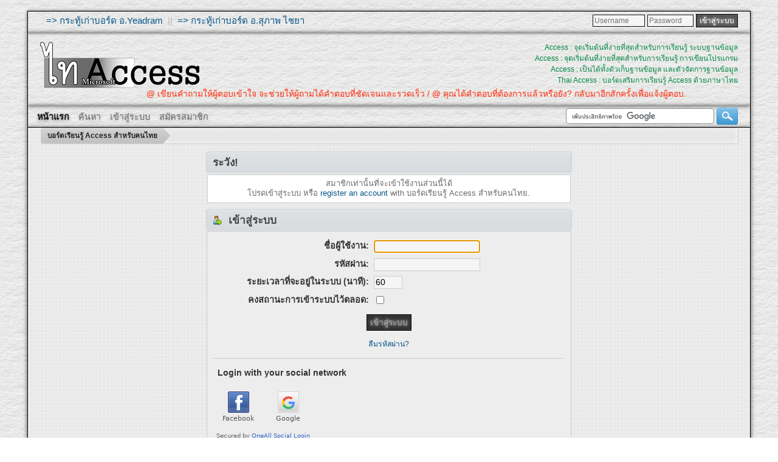

--- FILE ---
content_type: text/html; charset=utf-8
request_url: https://www.google.com/recaptcha/api2/aframe
body_size: -86
content:
<!DOCTYPE HTML><html><head><meta http-equiv="content-type" content="text/html; charset=UTF-8"></head><body><script nonce="ZoaIV_VjApuneKITH_jiow">/** Anti-fraud and anti-abuse applications only. See google.com/recaptcha */ try{var clients={'sodar':'https://pagead2.googlesyndication.com/pagead/sodar?'};window.addEventListener("message",function(a){try{if(a.source===window.parent){var b=JSON.parse(a.data);var c=clients[b['id']];if(c){var d=document.createElement('img');d.src=c+b['params']+'&rc='+(localStorage.getItem("rc::a")?sessionStorage.getItem("rc::b"):"");window.document.body.appendChild(d);sessionStorage.setItem("rc::e",parseInt(sessionStorage.getItem("rc::e")||0)+1);localStorage.setItem("rc::h",'1769230476848');}}}catch(b){}});window.parent.postMessage("_grecaptcha_ready", "*");}catch(b){}</script></body></html>

--- FILE ---
content_type: text/css
request_url: https://www.thai-access.com/Themes/Softer/css/index.css?fin20
body_size: 17902
content:
/* Styles for the general looks for the Curve theme.
------------------------------------------------------- */
/* Normal, standard links. */
a:link, a:visited
{
	color: #065589;
	text-decoration: none;
}
a:hover
{
	 text-decoration: underline;
	 cursor: pointer;
	 color: #0009c9;
/*	 font-size: 11pt; */
	 text-shadow: 0 0 20px #ddd;
}
/* Links that open in a new window. */
a.new_win:link, a.new_win:visited
{
	color: #417394;
	text-decoration: none;
}
a.new_win:hover
{
	text-decoration: underline;
}
/* Tables should show empty cells. */
table
{
	empty-cells: show;
	border-collapse: separate;
	border-spacing: 0;
}
/* Set a fontsize that will look the same in all browsers. */
body
{
	background: url("../images/theme/bg.png") repeat;
	font: 90%/130% "Verdana", "Arial", "Helvetica", sans-serif;
	margin: 0 auto;
	padding-bottom: 10px;
}
/* Help popups require a different styling of the body element. */
body#help_popup
{
	padding: 1em;
}
/* use dark grey for the text, leaving #000 for headers etc */
body
{
	color: #696969;
}
td, th, tr
{
	color: #333333;
}
/* This division wraps the entire forum when a forum width is set. */
div#wrapper
{
	margin: 0 auto;
	min-width: 764px;
	max-width: 2300px;
}
/* lets give all forms zero padding/margins */
form
{
	padding: 0;
	margin: 0;
}
/* We can style the different types of input buttons to be uniform throughout different browsers and their color themes.
	.button_submit - covers input[type=submit], input[type=button], button[type=submit] and button[type=button] in all browsers
	.button_reset  - covers input[type=reset] and button[type=reset] throughout all browsers
	.input_check	- covers input[type=checkbox] throughout all browsers
	.input_radio	- covers input[type=radio] throughout all browsers
	.input_text	 - covers input[type=text] throughout all browsers
	.input_file	 - covers input[type=file] throughout all browsers
*/
input, button, select, textarea
{
	font: 95%/115% verdana, Helvetica, sans-serif;
	color: #909090;
	background: #f5f5f5;
	border: 1px solid #ccc;
	padding: 2px;
}
.input2
{
	color: #555;
	background: #f5f5f5;
	border: 1px solid #111;
	padding: 2px;
	width: 80px;
}
/* Select elements look horrible with the extra padding, so leave them unpadded. */
select
{
	padding: 0;
}
/* Add some padding to the options instead. */
select option
{
	padding: 1px;
}
/* The font size of textareas should be just a little bit larger. */
textarea
{
	font: 100%/130% verdana, Helvetica, sans-serif;
}

.input_text
{
	color: #000;
}
.editor
{
	color: #000;
}

.board_icon
{
	float: left;
	text-align: center;
	width: 90px;
	height: 110px;
}
.board_data
{
	padding-top: 5px;
/*	width: 300px;
*/
}

.topic_bg
{
	background: #f8f8f8;
}
.topic_bg:hover
{
	background: #EEE;
}

/* Buttons should be styled a bit differently, in order to make them look more button'ish. */
.button_submit, .button_reset
{
	background: #333;
	border: 1px solid #000;
	box-shadow: 0 0 1px rgba(255,255,255,0.3) inset;
	cursor: pointer;
	font-weight: normal;
	color: #aaa;
	text-shadow: 0 0px 5px #fff;
	padding: 5px;
}
.button_submit2
{
	background: #555;
	border: 1px solid #000;
	box-shadow: 0 0 1px rgba(255,255,255,0.3) inset;
	cursor: pointer;
	font-weight: normal;
	color: #fff;
	text-shadow: 0 0px 5px #fff;
	padding: 3px 5px;
}
input:hover, textarea:hover, button:hover, select:hover
{
	border: 1px solid #000;
}
.button_submit:hover, .button_reset:hover
{
	border: 1px solid #111;
	background: #222;
	color: #eee;
}
.button_submit2:hover
{
	border: 1px solid #111;
	background: #222;
	color: #eee;
}
input:focus, textarea:focus, button:focus, select:focus
{
	border: 1px solid #676767;
}
/* All input elements that are checkboxes or radio buttons shouldn't have a border around them. */
input.input_check, input.input_radio
{
	border: none;
	background: none;
}
h3.catbg input.input_check
{
	margin: 9px 7px 0 7px;
}
/* Give disabled text input elements a different background color. */
input[disabled].input_text
{
	background-color: #ff0000;
}
/* Standard horizontal rule.. ([hr], etc.) */
hr, .hrcolor
{
	height: 1px;
	border: 0;
	color: #ccc;
	background-color: #ccc;
}
.newhr
{
	height: 10px;
	margin-left: 10px;
	margin-right: 26px;
	border: none;
	color: #ccc;
	background: url(../images/theme/dotccc.gif) repeat-x bottom;
	position: relative;
	top: -3px;
}
/* By default set the color on these tags as #000. */
h1, h2, h3, h4, h5, h6
{
	color: #000;
	font-size: 1em;
	margin: 0;
	padding: 0;
}
/* Fieldsets are used to group elements. */
fieldset
{
	border: 1px solid #c4c4c4;
	padding: 1em;
	margin: 0 0 0.5em 0;
}
fieldset legend
{
	font-weight: bold;
	color: #444;
}
/* No image should have a border when linked. */
a img
{
	border: 0;
}
/* Define strong as bold, and em as italics */
strong
{
	font-weight: bold;
}
em
{
	font-style: italic;
}
/* Alternative for u tag */
.underline
{
	text-decoration: underline;
}
/* Common classes to easy styling.
------------------------------------------------------- */
.userfloatright
{
	float: right;
	padding: 9px 0 0 0;
}
.floatright
{
	float: right;
}
.floatleft
{
	float: left;
}
.flow_auto
{
	overflow: auto;
}
.flow_hidden
{
	overflow: hidden;
}
.flow_hidden .windowbg, .flow_hidden .windowbg2
{
	margin-top: 2px;
}
.clear
{
	clear: both;
}
.clear_left
{
	clear: left;
}
.clear_right
{
	clear: right;
}
/* Default font sizes: small (8pt), normal (10pt), and large (14pt). */
.smalltext, tr.smalltext th
{
	font-size: 0.85em;
	font-family: verdana, sans-serif;
}
.middletext
{
	font-size: 0.9em;
	line-height: 1em;
	font-family: verdana, sans-serif;
}
.normaltext
{
	font-size: 1em;
	line-height: 1.2em;
}
.largetext
{
	font-size: 1.4em;
}
.centertext
{
	margin: 0 auto;
	text-align: center;
}
.righttext
{
	margin-left: auto;
	margin-right: 0;
	text-align: right;
}
.lefttext
{
	margin-left: 0;
	margin-right: auto;
	text-align: left;
}
.double_height
{
	line-height: 2em;
}
/* some common padding styles */
.padding
{
	padding: 0.7em;
}
.main_section, .lower_padding
{
	padding-bottom: 0.5em;
}
/* a quick reset list class. */
ul.reset, ul.reset li
{
	padding: 0;
	margin: 0;
	list-style: none;
}
/* Some BBC related styles.
------------------------------------------------------- */
/* A quote, perhaps from another post. */
blockquote.bbc_standard_quote, blockquote.bbc_alternate_quote
{
	font-size: small;
	color: #2f2f2f;
	text-shadow: 1px 0 1px #fff;
	line-height: 1.4em;
	background: url(../images/theme/quote.png) 0.1em 0.1em no-repeat;
	border-top: 2px dashed #aaa;
	border-bottom: 2px dashed #aaa;
	padding: 1.1em 1.4em;
	margin: 0.1em 0 0.3em 0;
	overflow: auto;
}
/* Alterate blockquote stylings */
blockquote.bbc_standard_quote
{
	background-color: #ddd;
}
blockquote.bbc_alternate_quote
{
	background-color: #eee;
}
/* A code block - maybe PHP ;). */
code.bbc_code
{
	display: block;
	font-family: "dejavu sans mono", "monaco", "lucida console", "courier new", monospace;
	font-size: small;
	background: #ddd;
	border-top: 2px dashed #666;
	border-bottom: 2px dashed #666;
	line-height: 1.5em;
	padding: 3px 1em;
	overflow: auto;
	white-space: normal;
	/* Show a scrollbar after about 24 lines. */
	max-height: 100em;
}
/* The "Quote:" and "Code:" header parts... */
.codeheader
{
	color: #666;
	font-size: smaller;
	font-weight: bold;
	padding: 0 0.3em;
}
.quoteheader
{
	color: #2f2f2f;
	text-shadow: 1px 0 1px #fff;
	font-size: x-small;
	font-weight: bold;
	padding: 0 0.3em;
}
/* For links to change the code stuff... */
.codeoperation
{
	font-weight: normal;
}
/* Styling for BBC tags */
.bbc_link:link, .bbc_link:visited
{
	border-bottom: 1px solid #A8B6CF;
}
.bbc_link:hover
{
	text-decoration: none;
	border-bottom: 1px solid #346;
}
.bbc_size
{
	line-height: 1.4em;
}
.bbc_color a
{
	color: inherit;
}
.bbc_img
{
	border: 0;
}
.bbc_table
{
	font: inherit;
	color: inherit;
}
.bbc_table td
{
	font: inherit;
	color: inherit;
	vertical-align: top;
}
.bbc_u
{
	text-decoration: underline;
}
.bbc_list
{
	text-align: left;
}
.bbc_tt
{
	font-family: "dejavu sans mono", "monaco", "lucida console", "courier new", monospace;
}
/* Generally, those [?] icons.  This makes your cursor a help icon. */
.help
{
	cursor: help;
}
/* /me uses this a lot. (emote, try typing /me in a post.) */
.meaction
{
	color: red;
}
/* Highlighted text - such as search results. */
.highlight
{
	font-weight: bold;
	color: #ff7200 !important;
	font-size: 1.1em;
}
/* A more discreet highlight color, for selected membergroups etc. */
.highlight2
{
	background-color: #D1E1EF;
	color: #000 !important;
}
/* Generic, mostly color-related, classes.
------------------------------------------------------- */
.titlebg, .titlebg2, tr.titlebg th, tr.titlebg td, tr.titlebg2 td
{
	color: #777777;
	font-family: arial, helvetica, sans-serif;
	font-size: 1.1em;
	font-weight: bold;
	filter: progid: DXImageTransform.Microsoft.gradient(startColorstr = '#4f4f4f', endColorstr = '#424242');
	/*INNER ELEMENTS MUST NOT BREAK THIS ELEMENTS BOUNDARIES*/
	/*Element must have a height (not auto)*/
	/*All filters must be placed together*/
	-ms-filter: "progid: DXImageTransform.Microsoft.gradient(startColorstr = '#4f4f4f', endColorstr = '#424242')";
	/*Element must have a height (not auto)*/
	/*All filters must be placed together*/
	background-image: -moz-linear-gradient(top, #4f4f4f, #424242);
	background-image: -ms-linear-gradient(top, #4f4f4f, #424242);
	background-image: -o-linear-gradient(top, #4f4f4f, #424242);
	background-image: -webkit-gradient(linear, center top, center bottom, from(#4f4f4f), to(#424242));
	background-image: -webkit-linear-gradient(top, #4f4f4f, #424242);
	background-image: linear-gradient(top, #4f4f4f, #424242);
	/*--IE9 DOES NOT SUPPORT GRADIENT BACKGROUNDS--*/
}
.catbg, .catbg2, tr.catbg td, tr.catbg2 td, tr.catbg th, tr.catbg2 th
{
	color: #444;
	font-family: arial, helvetica, sans-serif;
	font-size: 1.1em;
	font-weight: bold;
	filter: progid: DXImageTransform.Microsoft.gradient(startColorstr = '#dee1e4', endColorstr = '#d9dcde');
	/*INNER ELEMENTS MUST NOT BREAK THIS ELEMENTS BOUNDARIES*/
	/*Element must have a height (not auto)*/
	/*All filters must be placed together*/
	-ms-filter: "progid: DXImageTransform.Microsoft.gradient(startColorstr = '#dee1e4', endColorstr = '#d9dcde')";
	/*Element must have a height (not auto)*/
	/*All filters must be placed together*/
	background-image: -moz-linear-gradient(top, #dee1e4, #d9dcde);
	background-image: -ms-linear-gradient(top, #dee1e4, #d9dcde);
	background-image: -o-linear-gradient(top, #dee1e4, #d9dcde);
	background-image: -webkit-gradient(linear, center top, center bottom, from(#dee1e4), to(#d9dcde));
	background-image: -webkit-linear-gradient(top, #dee1e4, #d9dcde);
	background-image: linear-gradient(top, #dee1e4, #d9dcde);
	/*--IE9 DOES NOT SUPPORT GRADIENT BACKGROUNDS--*/
}
/* adjust the table versions of headers */
tr.titlebg th, tr.titlebg2 th, td.titlebg, td.titlebg2, tr.catbg th, tr.catbg2 th, td.catbg, td.catbg2
{
	padding: 0 6px;
}
tr.titlebg th a:link, tr.titlebg th a:visited, tr.titlebg2 td a:link, tr.titlebg2 td a:visited
{
	color: #777777;
}
tr.catbg th a:link, tr.catbg th a:visited, tr.catbg2 td a:link, tr.catbg2 td a:visited
{
	color: #444;
}
.catbg select
{
	height: 1.5em;
	font-size: 0.85em;
}
/* Alternating backgrounds for posts, and several other sections of the forum. */
.windowbg, #preview_body
{
	color: #000;
	background-color: #ededed;
}
.windowbg2
{
	color: #000;
	background-color: #ebeaea;
}
.windowbg3
{
	color: #000;
	background-color: #cacdd3;
}
/* the page navigation area */
.pagesection
{
	font-size: 0.9em;
	padding: 0.2em;
	overflow: hidden;
	margin-bottom: 1px;
}
div.pagesection div.floatright input
{
	margin-top: 3px;
}
.pagelinks
{
/*	padding: 0.6em 0 0.4em 0;
*/	font-size: 12pt;
	 color: red;
	border: 1px solid rgb(126, 157, 185);
	padding: 3px 10px;
	border-radius: 5px;
}
/* Colors for background of posts requiring approval */
.approvebg
{
	color: #000;
	background-color: #ffeaea;
}
.approvebg2
{
	color: #000;
	background-color: #fff2f2;
}
/* Color for background of *topics* requiring approval */
.approvetbg
{
	color: #000;
	background-color: #e4a17c;
}
.approvetbg2
{
	color: #000;
	background-color: #f3bd9f;
}
/* Sticky topics get a different background */
.stickybg
{
	background: #b2f3f3;
}
.stickybg2
{
	background: #b2f3f3;
}
/* Locked posts get a different shade, too! */
.lockedbg
{
	background: lightgrey;
	font-style: italic;
}
.lockedbg2
{
	background: lightgrey;
	font-style: italic;
}
/* Posts and personal messages displayed throughout the forum. */
.post, .personalmessage
{
	overflow: auto;
	line-height: 1.4em;
	padding: 0.1em 0;
}
/* All the signatures used in the forum.  If your forum users use Mozilla, Opera, or Safari, you might add max-height here ;). */
.signature, .attachments
{
	width: 98%;
	overflow: auto;
	clear: right;
	padding: 1em 0 3px 0;
	border-top: 1px solid #aaa;
	line-height: 1.4em;
	font-size: 0.85em;
}
.custom_fields_above_signature
{
	width: 98%;
	clear: right;
	padding: 1em 0 3px 0;
	border-top: 1px solid #aaa;
	line-height: 1.4em;
	font-size: 0.85em;
}
/* Sometimes there will be an error when you post */
.error
{
	color: red;
}
/* Messages that somehow need to attract the attention. */
.alert
{
	color: red;
}
/* Calendar colors for birthdays, events and holidays */
.birthday
{
	color: #920ac4;
}
.event
{
	color: #078907;
}
.holiday
{
	color: #000080;
}
/* Colors for warnings */
.warn_mute
{
	color: red;
}
.warn_moderate
{
	color: #ffa500;
}
.warn_watch, .success
{
	color: green;
}
a.moderation_link, a.moderation_link:visited
{
	color: red;
	font-weight: bold;
}
.openid_login
{
	background: white url(../images/openid.gif) no-repeat;
	padding-left: 18px;
}
/* a descriptive style */
.description, .description_board, .plainbox
{
	padding: 0.5em 1em;
	font-size: 0.9em;
	line-height: 1.4em;
	border: 1px solid #ccc;
	background: #f0f0f0;
	-moz-box-shadow: inset 0px 0px 10px #fff;
	-webkit-box-shadow: inset 0px 0px 10px #fff;
	box-shadow: inset 0px 0px 10px #fff;
	/*Inner elements should not cover inner shadows*/
	/*IE 7 AND 8 DO NOT SUPPORT INSET SHADOWS*/
	margin: 0.2em 1px 1em 1px;
}
.descriptionnews
{
	font-size: 0.9em;
	line-height: 1.4em;
	border: 2px dashed #9e9e9e;
	border-right: none;
	border-left: none;
	background: #e9ebec;
	margin: 0 1px 1em 1px;
	color: #1a1a1a;
}
.description_board
{
	margin: 1em 1px 0 1px;
}
/* an informative style */
.information
{
	padding: 0.5em 1em;
	font-size: 0.9em;
	line-height: 1.3em;
	border: 1px solid #ccc;
	background: #fff;
	margin: 0.2em 1px 1em 1px;
}
.information p
{
	padding: 1em;
	margin: 0;
}
p.para2
{
	padding: 1em 0 3.5em 0;
	margin: 0;
}
/* AJAX notification bar
------------------------------------------------------- */
#ajax_in_progress
{
	background: url(../images/theme/loadingbar.png) repeat-x;
	color: #f96f00;
	text-align: center;
	font-size: 16pt;
	padding: 8px;
	width: 100%;
	height: 66px;
	line-height: 25px;
	position: fixed;
	top: 0;
	left: 0;
}
#ajax_in_progress a
{
	color: orange;
	text-decoration: underline;
	font-size: smaller;
	float: right;
	margin-right: 20px;
}
/* Lists with settings use these a lot.
------------------------------------------------------- */
dl.settings
{
	clear: right;
	overflow: auto;
	margin: 0 0 10px 0;
	padding: 0;
}
dl.settings dt
{
	width: 40%;
	float: left;
	margin: 0 0 10px 0;
	padding: 0;
	clear: both;
}
dl.settings dt.settings_title
{
	width: 100%;
	float: none;
	margin: 0 0 10px 0;
	padding: 5px 0 0 0;
	font-weight: bold;
	clear: both;
}
dl.settings dt.windowbg
{
	width: 98%;
	float: left;
	margin: 0 0 3px 0;
	padding: 0 0 5px 0;
	clear: both;
}
dl.settings dd
{
	width: 56%;
	float: right;
	overflow: auto;
	margin: 0 0 3px 0;
	padding: 0;
}
dl.settings img
{
	margin: 0 10px 0 0;
}
/* help icons */
dl.settings dt a img
{
	position: relative;
	top: 2px;
}
/* Styles for rounded headers.
------------------------------------------------------- */
h3.catbg, h3.catbg2, h3.titlebg, h4.titlebg, h4.catbg
{
	overflow: hidden;
	height: 31px;
	line-height: 31px;
	font-size: 1.2em;
	font-weight: bold;
}
h3.catbg a:link, h3.catbg a:visited, h4.catbg a:link, h4.catbg a:visited, h3.catbg, .table_list tbody.header td, .table_list tbody.header td a
{
	color: #444;
}
h3.catbg2 a, h3.catbg2
{
	color: #888;
}
h3.catbg a:hover, h4.catbg a:hover, .table_list tbody.header td a:hover
{
	color: #888;
	text-decoration: underline;
}
h3.catbg2 a:hover
{
	color: #fff;
	text-decoration: none;
}
h3.titlebg a, h3.titlebg, h4.titlebg, h4.titlebg a
{
	color: #ccc;
}
h3.titlebg a:hover, h4.titlebg a:hover
{
	color: #888;
	text-decoration: none;
}
h3.catbg img.icon, h4.titlebg img.icon
{
	vertical-align: middle;
	margin: -2px 5px 0 0;
}
h4.catbg a.toggle img
{
	vertical-align: middle;
	margin: -2px 5px 0 5px;
}
h4.catbg, h4.catbg2 , h3.catbg , h3.catbg2 , .table_list tbody.header td.catbg
{
	filter: progid: DXImageTransform.Microsoft.gradient(startColorstr = '#dee1e4', endColorstr = '#d9dcde');
	/*INNER ELEMENTS MUST NOT BREAK THIS ELEMENTS BOUNDARIES*/
	/*Element must have a height (not auto)*/
	/*All filters must be placed together*/
	-ms-filter: "progid: DXImageTransform.Microsoft.gradient(startColorstr = '#dee1e4', endColorstr = '#d9dcde')";
	/*Element must have a height (not auto)*/
	/*All filters must be placed together*/
	background-image: -moz-linear-gradient(top, #dee1e4, #d9dcde);
	background-image: -ms-linear-gradient(top, #dee1e4, #d9dcde);
	background-image: -o-linear-gradient(top, #dee1e4, #d9dcde);
	background-image: -webkit-gradient(linear, center top, center bottom, from(#dee1e4), to(#d9dcde));
	background-image: -webkit-linear-gradient(top, #dee1e4, #d9dcde);
	background-image: linear-gradient(top, #dee1e4, #d9dcde);
	/*--IE9 DOES NOT SUPPORT GRADIENT BACKGROUNDS--*/
	-webkit-border-radius: 3px;
	 -moz-border-radius: 3px;
	 border-radius: 3px;
	padding-right: 9px;
}
h4.titlebg, h3.titlebg
{
	filter: progid: DXImageTransform.Microsoft.gradient(startColorstr = '#4f4f4f', endColorstr = '#424242');
	/*INNER ELEMENTS MUST NOT BREAK THIS ELEMENTS BOUNDARIES*/
	/*Element must have a height (not auto)*/
	/*All filters must be placed together*/
	-ms-filter: "progid: DXImageTransform.Microsoft.gradient(startColorstr = '#4f4f4f', endColorstr = '#424242')";
	/*Element must have a height (not auto)*/
	/*All filters must be placed together*/
	background-image: -moz-linear-gradient(top, #4f4f4f, #424242);
	background-image: -ms-linear-gradient(top, #4f4f4f, #424242);
	background-image: -o-linear-gradient(top, #4f4f4f, #424242);
	background-image: -webkit-gradient(linear, center top, center bottom, from(#4f4f4f), to(#424242));
	background-image: -webkit-linear-gradient(top, #4f4f4f, #424242);
	background-image: linear-gradient(top, #4f4f4f, #424242);
	/*--IE9 DOES NOT SUPPORT GRADIENT BACKGROUNDS--*/
	padding-right: 9px;
}
h4.titlebg img.icon
{
	float: left;
	margin: 5px 8px 0 0;
}
div.cat_bar
{
	filter: progid: DXImageTransform.Microsoft.gradient(startColorstr = '#dee1e4', endColorstr = '#d9dcde');
	/*INNER ELEMENTS MUST NOT BREAK THIS ELEMENTS BOUNDARIES*/
	/*Element must have a height (not auto)*/
	/*All filters must be placed together*/
	-ms-filter: "progid: DXImageTransform.Microsoft.gradient(startColorstr = '#dee1e4', endColorstr = '#d9dcde')";
	/*Element must have a height (not auto)*/
	/*All filters must be placed together*/
	background-image: -moz-linear-gradient(top, #dee1e4, #d9dcde);
	background-image: -ms-linear-gradient(top, #dee1e4, #d9dcde);
	background-image: -o-linear-gradient(top, #dee1e4, #d9dcde);
	background-image: -webkit-gradient(linear, center top, center bottom, from(#dee1e4), to(#d9dcde));
	background-image: -webkit-linear-gradient(top, #dee1e4, #d9dcde);
	background-image: linear-gradient(top, #dee1e4, #d9dcde);
	/*--IE9 DOES NOT SUPPORT GRADIENT BACKGROUNDS--*/
	-webkit-box-shadow: 0px -1px 2px 1px #d2d6d8;
	-moz-box-shadow: 0px -1px 2px 1px #d2d6d8;
	box-shadow: 0px -1px 2px 1px #d2d6d8;
	border-top: 1px solid #eee;
	border-right: 1px solid #d2d5d7;
	border-left: 1px solid #d2d5d7;
	border-bottom: 1px solid #d2d5d7;
	padding-left: 9px;
	height: 31px;
	overflow: hidden;
	 margin-bottom: 1px;
	 -webkit-border-radius: 3px;
	 -moz-border-radius: 3px;
	 border-radius: 3px;
}
div.title_bar
{
	filter: progid: DXImageTransform.Microsoft.gradient(startColorstr = '#4f4f4f', endColorstr = '#424242');
	/*INNER ELEMENTS MUST NOT BREAK THIS ELEMENTS BOUNDARIES*/
	/*Element must have a height (not auto)*/
	/*All filters must be placed together*/
	-ms-filter: "progid: DXImageTransform.Microsoft.gradient(startColorstr = '#4f4f4f', endColorstr = '#424242')";
	/*Element must have a height (not auto)*/
	/*All filters must be placed together*/
	background-image: -moz-linear-gradient(top, #4f4f4f, #424242);
	background-image: -ms-linear-gradient(top, #4f4f4f, #424242);
	background-image: -o-linear-gradient(top, #4f4f4f, #424242);
	background-image: -webkit-gradient(linear, center top, center bottom, from(#4f4f4f), to(#424242));
	background-image: -webkit-linear-gradient(top, #4f4f4f, #424242);
	background-image: linear-gradient(top, #4f4f4f, #424242);
	/*--IE9 DOES NOT SUPPORT GRADIENT BACKGROUNDS--*/
	border-radius: 3px;
	border-top: 1px solid #000000;
	border-right: 1px solid #000000;
	border-left: 1px solid #000000;
	border-bottom: 1px solid #000000;
	-webkit-box-shadow: 0px -1px 2px 1px #8c9092;
	-moz-box-shadow: 0px -1px 2px 1px #8c9092;
	box-shadow: 0px -1px 2px 1px #8c9092;
	padding-left: 9px;
	height: 31px;
	overflow: hidden;
	margin-bottom: 1px;
}
/* rounded bars needs a different background here */
div.roundframe div.cat_bar
{
	filter: progid: DXImageTransform.Microsoft.gradient(startColorstr = '#dee1e4', endColorstr = '#d9dcde');
	/*INNER ELEMENTS MUST NOT BREAK THIS ELEMENTS BOUNDARIES*/
	/*Element must have a height (not auto)*/
	/*All filters must be placed together*/
	-ms-filter: "progid: DXImageTransform.Microsoft.gradient(startColorstr = '#dee1e4', endColorstr = '#d9dcde')";
	/*Element must have a height (not auto)*/
	/*All filters must be placed together*/
	background-image: -moz-linear-gradient(top, #dee1e4, #d9dcde);
	background-image: -ms-linear-gradient(top, #dee1e4, #d9dcde);
	background-image: -o-linear-gradient(top, #dee1e4, #d9dcde);
	background-image: -webkit-gradient(linear, center top, center bottom, from(#dee1e4), to(#d9dcde));
	background-image: -webkit-linear-gradient(top, #dee1e4, #d9dcde);
	background-image: linear-gradient(top, #dee1e4, #d9dcde);
	/*--IE9 DOES NOT SUPPORT GRADIENT BACKGROUNDS--*/
	-webkit-box-shadow: 0px -1px 2px 1px #d2d6d8;
	-moz-box-shadow: 0px -1px 2px 1px #d2d6d8;
	box-shadow: 0px -1px 2px 1px #d2d6d8;
	border-top: 1px solid #fff;
	border-right: 1px solid #d2d5d7;
	border-left: 1px solid #d2d5d7;
	border-bottom: 1px solid #d2d5d7;
	margin-bottom: 0;
	border-radius: 3px;
}
div.roundframe div.cat_bar h3.catbg
{
	filter: progid: DXImageTransform.Microsoft.gradient(startColorstr = '#dee1e4', endColorstr = '#d9dcde');
	/*INNER ELEMENTS MUST NOT BREAK THIS ELEMENTS BOUNDARIES*/
	/*Element must have a height (not auto)*/
	/*All filters must be placed together*/
	-ms-filter: "progid: DXImageTransform.Microsoft.gradient(startColorstr = '#dee1e4', endColorstr = '#d9dcde')";
	/*Element must have a height (not auto)*/
	/*All filters must be placed together*/
	background-image: -moz-linear-gradient(top, #dee1e4, #d9dcde);
	background-image: -ms-linear-gradient(top, #dee1e4, #d9dcde);
	background-image: -o-linear-gradient(top, #dee1e4, #d9dcde);
	background-image: -webkit-gradient(linear, center top, center bottom, from(#dee1e4), to(#d9dcde));
	background-image: -webkit-linear-gradient(top, #dee1e4, #d9dcde);
	background-image: linear-gradient(top, #dee1e4, #d9dcde);
	/*--IE9 DOES NOT SUPPORT GRADIENT BACKGROUNDS--*/
	border-radius: 3px;
}
div.title_barIC
{
	filter: progid: DXImageTransform.Microsoft.gradient(startColorstr = '#4f4f4f', endColorstr = '#424242');
	/*INNER ELEMENTS MUST NOT BREAK THIS ELEMENTS BOUNDARIES*/
	/*Element must have a height (not auto)*/
	/*All filters must be placed together*/
	-ms-filter: "progid: DXImageTransform.Microsoft.gradient(startColorstr = '#4f4f4f', endColorstr = '#424242')";
	/*Element must have a height (not auto)*/
	/*All filters must be placed together*/
	background-image: -moz-linear-gradient(top, #4f4f4f, #424242);
	background-image: -ms-linear-gradient(top, #4f4f4f, #424242);
	background-image: -o-linear-gradient(top, #4f4f4f, #424242);
	background-image: -webkit-gradient(linear, center top, center bottom, from(#4f4f4f), to(#424242));
	background-image: -webkit-linear-gradient(top, #4f4f4f, #424242);
	background-image: linear-gradient(top, #4f4f4f, #424242);
	/*--IE9 DOES NOT SUPPORT GRADIENT BACKGROUNDS--*/
	border-radius: 3px;
	border-top: 1px solid #000000;
	border-right: 1px solid #000000;
	border-left: 1px solid #000000;
	border-bottom: 1px solid #000000;
	-webkit-box-shadow: 0px -1px 2px 1px #8c9092;
	-moz-box-shadow: 0px -1px 2px 1px #8c9092;
	box-shadow: 0px -1px 2px 1px #8c9092;
	padding-left: 9px;
	height: 31px;
	overflow: hidden;
	margin-bottom: 1px;
}
div.title_barIC h4.titlebg
{
	filter: progid: DXImageTransform.Microsoft.gradient(startColorstr = '#4f4f4f', endColorstr = '#424242');
	/*INNER ELEMENTS MUST NOT BREAK THIS ELEMENTS BOUNDARIES*/
	/*Element must have a height (not auto)*/
	/*All filters must be placed together*/
	-ms-filter: "progid: DXImageTransform.Microsoft.gradient(startColorstr = '#4f4f4f', endColorstr = '#424242')";
	/*Element must have a height (not auto)*/
	/*All filters must be placed together*/
	background-image: -moz-linear-gradient(top, #4f4f4f, #424242);
	background-image: -ms-linear-gradient(top, #4f4f4f, #424242);
	background-image: -o-linear-gradient(top, #4f4f4f, #424242);
	background-image: -webkit-gradient(linear, center top, center bottom, from(#4f4f4f), to(#424242));
	background-image: -webkit-linear-gradient(top, #4f4f4f, #424242);
	background-image: linear-gradient(top, #4f4f4f, #424242);
	/*--IE9 DOES NOT SUPPORT GRADIENT BACKGROUNDS--*/
}
#upshrinkHeaderIC p.pminfo
{
	margin: 0;
	padding: 0.5em;
}
img#upshrink_ic
{
	float: right;
	margin: -5px 5px 0 0;
}
img#newsupshrink
{
	float: right;
	margin: 8px 5px 0 0;
}
table.table_list a.unreadlink, table.table_list a.collapse
{
	float: right;
}
table.table_list a.collapse
{
	margin: 8px 5px 0 1em;
	height: 31px;
	line-height: 31px;
}
/* The half-round header bars for some tables. */
.table_grid tr.catbg, .table_grid tr.titlebg
{
	font-size: 0.95em;
	border-bottom: 1px solid #fff;
}
.table_grid tr.catbg th, .table_grid tr.titlebg th
{
	height: 28px;
	line-height: 28px;
}
tr.catbg th.first_th
{
	filter: progid: DXImageTransform.Microsoft.gradient(startColorstr = '#dee1e4', endColorstr = '#d9dcde');
	/*INNER ELEMENTS MUST NOT BREAK THIS ELEMENTS BOUNDARIES*/
	/*Element must have a height (not auto)*/
	/*All filters must be placed together*/
	-ms-filter: "progid: DXImageTransform.Microsoft.gradient(startColorstr = '#dee1e4', endColorstr = '#d9dcde')";
	/*Element must have a height (not auto)*/
	/*All filters must be placed together*/
	background-image: -moz-linear-gradient(top, #dee1e4, #d9dcde);
	background-image: -ms-linear-gradient(top, #dee1e4, #d9dcde);
	background-image: -o-linear-gradient(top, #dee1e4, #d9dcde);
	background-image: -webkit-gradient(linear, center top, center bottom, from(#dee1e4), to(#d9dcde));
	background-image: -webkit-linear-gradient(top, #dee1e4, #d9dcde);
	background-image: linear-gradient(top, #dee1e4, #d9dcde);
	/*--IE9 DOES NOT SUPPORT GRADIENT BACKGROUNDS--*/
}
tr.catbg th.last_th
{
	filter: progid: DXImageTransform.Microsoft.gradient(startColorstr = '#dee1e4', endColorstr = '#d9dcde');
	/*INNER ELEMENTS MUST NOT BREAK THIS ELEMENTS BOUNDARIES*/
	/*Element must have a height (not auto)*/
	/*All filters must be placed together*/
	-ms-filter: "progid: DXImageTransform.Microsoft.gradient(startColorstr = '#dee1e4', endColorstr = '#d9dcde')";
	/*Element must have a height (not auto)*/
	/*All filters must be placed together*/
	background-image: -moz-linear-gradient(top, #dee1e4, #d9dcde);
	background-image: -ms-linear-gradient(top, #dee1e4, #d9dcde);
	background-image: -o-linear-gradient(top, #dee1e4, #d9dcde);
	background-image: -webkit-gradient(linear, center top, center bottom, from(#dee1e4), to(#d9dcde));
	background-image: -webkit-linear-gradient(top, #dee1e4, #d9dcde);
	background-image: linear-gradient(top, #dee1e4, #d9dcde);
	/*--IE9 DOES NOT SUPPORT GRADIENT BACKGROUNDS--*/
}
tr.titlebg th.first_th
{
	filter: progid: DXImageTransform.Microsoft.gradient(startColorstr = '#4f4f4f', endColorstr = '#424242');
	/*INNER ELEMENTS MUST NOT BREAK THIS ELEMENTS BOUNDARIES*/
	/*Element must have a height (not auto)*/
	/*All filters must be placed together*/
	-ms-filter: "progid: DXImageTransform.Microsoft.gradient(startColorstr = '#4f4f4f', endColorstr = '#424242')";
	/*Element must have a height (not auto)*/
	/*All filters must be placed together*/
	background-image: -moz-linear-gradient(top, #4f4f4f, #424242);
	background-image: -ms-linear-gradient(top, #4f4f4f, #424242);
	background-image: -o-linear-gradient(top, #4f4f4f, #424242);
	background-image: -webkit-gradient(linear, center top, center bottom, from(#4f4f4f), to(#424242));
	background-image: -webkit-linear-gradient(top, #4f4f4f, #424242);
	background-image: linear-gradient(top, #4f4f4f, #424242);
	/*--IE9 DOES NOT SUPPORT GRADIENT BACKGROUNDS--*/
}
tr.titlebg th.last_th
{
	filter: progid: DXImageTransform.Microsoft.gradient(startColorstr = '#4f4f4f', endColorstr = '#424242');
	/*INNER ELEMENTS MUST NOT BREAK THIS ELEMENTS BOUNDARIES*/
	/*Element must have a height (not auto)*/
	/*All filters must be placed together*/
	-ms-filter: "progid: DXImageTransform.Microsoft.gradient(startColorstr = '#4f4f4f', endColorstr = '#424242')";
	/*Element must have a height (not auto)*/
	/*All filters must be placed together*/
	background-image: -moz-linear-gradient(top, #4f4f4f, #424242);
	background-image: -ms-linear-gradient(top, #4f4f4f, #424242);
	background-image: -o-linear-gradient(top, #4f4f4f, #424242);
	background-image: -webkit-gradient(linear, center top, center bottom, from(#4f4f4f), to(#424242));
	background-image: -webkit-linear-gradient(top, #4f4f4f, #424242);
	background-image: linear-gradient(top, #4f4f4f, #424242);
	/*--IE9 DOES NOT SUPPORT GRADIENT BACKGROUNDS--*/
}
.table_grid th.last_th input
{
	margin: 0 2px;
}
.table_grid th.lefttext
{
	padding: 0 0.7em;
}
/* a general table class */
table.table_grid
{
	border-collapse: collapse;
	margin-top: 0.1em;
}
table.table_grid td
{
	padding: 5px;
	border-bottom: 1px dashed #bbb;
}
/* GenericList */
.additional_row
{
	padding: 0.5em 0 0.5em 0;
}
table.table_grid thead tr.catbg th
{
	white-space: nowrap;
}
/* table_grid styles for Profile > Show Permissions. */
#permissions table.table_grid  td
{
	padding: 0.4em 0.8em;
	cursor: default;
}
/* Common styles used to add corners to divisions.
------------------------------------------------------- */
.windowbg span.topslice
{
	display: block;
	padding-left: 20px;
	background: ##ededed;
}
.windowbg span.topslice span
{
	display: block;
	background: #ededed;
	height: 11px;
}
.windowbg span.botslice
{
	display: block;
	padding-left: 20px;
	background: #ededed;
	font-size: 5px;
	line-height: 5px;
	margin-bottom: 0.2em;
}
.windowbg span.botslice span
{
	display: block;
	background: #ededed;
	height: 11px;
}
.windowbg2 span.topslice
{
	display: block;
	padding-left: 20px;
	background: #ebeaea;
}
.windowbg2 span.topslice span
{
	display: block;
	background: #ebeaea;
	height: 11px;
}
.windowbg2 span.botslice
{
	display: block;
	padding-left: 20px;
	background: #ebeaea;
	font-size: 5px;
	line-height: 5px;
	margin-bottom: 0.2em;
}
.windowbg2 span.botslice span
{
	display: block;
	background: #ebeaea;
	height: 11px;
}
.approvebg span.topslice
{
	display: block;
	padding-left: 20px;
	background: url(../images/theme/main_block.png) 0 0 no-repeat;
}
.approvebg span.topslice span
{
	display: block;
	background: url(../images/theme/main_block.png) 100% 0 no-repeat;
	height: 11px;
}
.approvebg span.botslice
{
	display: block;
	padding-left: 20px;
	background: url(../images/theme/main_block.png) 0 -11px no-repeat;
	margin-bottom: 0.2em;
}
.approvebg span.botslice span
{
	display: block;
	background: url(../images/theme/main_block.png) 100% -11px no-repeat;
	height: 11px;
}
.postbg
{
	border-left: 1px solid #7f7f7f;
	border-right: 1px solid #7f7f7f;
}
/* Used for sections that need somewhat larger corners.
----------------------------------------------------------- */
.roundframe
{
	padding: 0 10px;
	background: #ededed;
	border-left: 1px solid #ccc;
	border-right: 1px solid #ccc;
	color: #333;
	list-style: none;
}
.roundframe dl, .roundframe dt, .roundframe p
{
	margin: 0;
}
.roundframe p
{
	padding: 0.5em;
}
span.upperframe
{
	padding: 0;
	display: block;
	background: #ededed;
	padding-left: 20px;
	border-left: 1px solid #ccc;
	border-top: 1px solid #ccc;
}
span.upperframe span
{
	padding: 0;
	height: 12px;
	display: block;
	background: #ededed;
	border-right: 1px solid #ccc;
}
span.lowerframe
{
	padding: 0;
	display: block;
	background: #ededed;
	padding-left: 20px;
	border-left: 1px solid #ccc;
	border-bottom: 1px solid #ccc;
}
span.lowerframe span
{
	padding: 0;
	height: 12px;
	display: block;
	background: #ededed;
	border-right: 1px solid #ccc;
}
/* The main content area.
------------------------------------------------------- */
.content
{
	padding: 0.5em 1.2em;
	margin: 0;
	border: none;
	 -webkit-box-shadow: 0px -1px 2px 1px #d2d6d8;
	-moz-box-shadow: 0px -1px 2px 1px #d2d6d8;
	box-shadow: 0px -1px 2px 1px #d2d6d8;
}
.content p
{
	margin: 0 0 0.5em 0;
}
/* Styles used by the auto suggest control.
------------------------------------------------------- */
.auto_suggest_div
{
	border: 1px solid #000;
	position: absolute;
	visibility: hidden;
}
.auto_suggest_item
{
	background-color: #ddd;
}
.auto_suggest_item_hover
{
	background-color: #888;
	cursor: pointer;
	color: #eee;
}
/* Styles for the standard dropdown menus.
------------------------------------------------------- */
#main_menu
{
	margin: 0;
	width: 100%;
/*	background: url(../images/theme/hbg.png) repeat; */
	height: 35px;
}
.dropmenu, .dropmenu ul
{
	list-style: none;
	line-height: 1em;
	padding: 0;
	margin: 0;
}
.dropmenu
{
	padding: 0 0.5em;
}
.dropmenu a
{
	display: block;
	color: #262626;
	text-decoration: none;
}
.dropmenu a span
{
	display: block;
	padding: 0 0 0 5px;
	font-size: 0.9em;
}
/* the background's first level only */
.dropmenu li a.firstlevel
{
	margin-right: 8px;
}
.dropmenu li a.firstlevel span.firstlevel
{
	display: block;
	position: relative;
	left: -5px;
	padding-left: 5px;
	height: 22px;
	line-height: 19px;
	white-space: pre;
}
.dropmenu li
{
	float: left;
	padding: 0;
	margin: 0;
	position: relative;
}
.dropmenu li ul
{
	z-index: 90;
	display: none;
	position: absolute;
	width: 19.2em;
	font-weight: normal;
	border-bottom: 1px solid #999;
	background: url(../images/theme/menu_gfx.png) 0 -130px no-repeat;
	padding: 7px 0 0 0;
}
.dropmenu li li
{
	width: 19em;
	margin: 0;
	border-left: 1px solid #999;
	border-right: 1px solid #999;
}
.dropmenu li li a span
{
	display: block;
	padding: 8px;
	color: #333333;
}
.dropmenu li ul ul
{
	margin: -1.8em 0 0 13em;
}
/* the active button */
.dropmenu li a.active
{
	background: url(../images/theme/menu_gfz.png) no-repeat 100% -90px;
	color: #fff;
	font-weight: bold;
}
.dropmenu li a.active span.firstlevel
{
	background: url(../images/theme/menu_gfz.png) no-repeat 0 -90px;
}
/* the hover effects */
.dropmenu li a.firstlevel:hover, .dropmenu li:hover a.firstlevel
{
	background: url(../images/theme/menu_gfz.png) no-repeat 100% 0;
	color: #fff;
	cursor: pointer;
	text-decoration: none;
}
.dropmenu li a.firstlevel:hover span.firstlevel, .dropmenu li:hover a.firstlevel span.firstlevel
{
	background: url(../images/theme/menu_gfz.png) no-repeat 0 0;
}
/* the hover effects on level2 and 3 */
.dropmenu li li a:hover, .dropmenu li li:hover>a
{
	background: #d4dbe4;
	color: #000;
	text-decoration: none;
}
.dropmenu li:hover ul ul, .dropmenu li:hover ul ul ul
{
	top: -999em;
}
.dropmenu li li:hover ul
{
	top: auto;
}
.dropmenu li:hover ul
{
	display: block;
}
.dropmenu li li.additional_items
{
	background-color: #fff;
}
/* The dropdown menu toggle image */
#menu_toggle
{
	float: right;
	margin-right: 10px;
	padding-top: 3px;
}
#menu_toggle span
{
	position: relative;
	right: 5000px;
}
/* Styles for the standard button lists.
------------------------------------------------------- */
.buttonlist ul
{
	z-index: 100;
	padding: 5px;
	margin: 0 0.2em 5px 0;
}
.buttonlist ul li
{
	margin: 0;
	padding: 0;
	list-style: none;
	float: left;
}
.buttonlist ul li a
{
	display: block;
	font-size: 11px;
	font-weight: bold;
	color: #424242;
	background: url(../images/theme/menu_gfz.png) no-repeat 0 -60px;
	padding: 0 0 0 8px;
	margin-left: 5px;
	cursor: pointer;
}
.buttonlist ul li a:hover
{
	color: #417394;
	text-decoration: none;
}
.buttonlist ul li a span
{
	background: url(../images/theme/menu_gfz.png) no-repeat 100% -60px;
	display: block;
	height: 19px;
	line-height: 19px;
	padding: 0 8px 0 0;
	font-size: small;
}
/* the active one */
.buttonlist ul li a.active
{
	background: url(../images/theme/menu_gfz.png) no-repeat 0 -90px;
	color: #fff;
	font-weight: bold;
}
.buttonlist ul li a.active span
{
	background: url(../images/theme/menu_gfz.png) no-repeat 100% -90px;
}
.buttonlist ul li a.active
{
	font-weight: bold;
}
.buttonlist ul li a.active:hover
{
	background: url(../images/theme/menu_gfz.png) no-repeat 0 0;
}
.buttonlist ul li a.active:hover span
{
	background: url(../images/theme/menu_gfz.png) no-repeat 100% 0;
}
.align_top ul li a, .align_bottom ul li a
{
	margin: 0 12px 0 0;
}
/* the navigation list */
ul#navigation
{
	margin: 0;
	font-size: 0.9em;
	padding: 1em 0.4em;
}
ul#navigation li
{
	float: none;
	font-size: 0.95em;
	display: inline;
}
#adm_submenus
{
	padding-left: 2em;
	overflow: hidden;
}
/* Styles for the general looks for the Curve theme.
------------------------------------------------------- */
/* the framing graphics */
#header
{
/*	background: url(../images/theme/hbg.png) repeat; */
	padding: 0 10px 0 15px;
	border: 1px solid #000;
	border-top: none;
	border-bottom: none;
	box-shadow: 0 0 7px rgba(0, 0, 0, 0.7);
	height: 120px;
}
#underbar
{
/*	padding: 0 10px 0 15px;  */
	height: 30px;
	 margin-top: -15px;
}
/* the content section */
#content_section
{
	background: url("../images/theme/cbg.png") repeat;;
	padding: 0px 20px 15px 20px;
	border-left: 1px solid #000;
	border-right: 1px solid #000;
	border-bottom: 1px solid #000;
	box-shadow: 0 0 7px rgba(0, 0, 0, 0.7);
}
#main_content_section
{
	width: 100%;
	min-height: 200px;
}
/* the main title, always stay at 45 pixels in height! */
h1.forumtitle
{
	line-height: 45px;
	font-size: 1.8em;
	font-family: Geneva, verdana, sans-serif;
	margin: 15px 0 0;
	padding: 0;
	float: left;
}
/* float these items to the right */
#siteslogan, img#smflogo
{
	margin: 0;
	padding: 0;
	float: right;
	line-height: 3em;
}
h3, h4
{
	padding-bottom: 3px;
}
/* the upshrink image needs some tweaking */
img#upshrink
{
	float: right;
	margin: 1em;
}
/* ..so does the SMF logo */
img#smflogo
{
	margin-left: 1em;
}
/* the upper_section, float the two each way */
#upper_section
{
	padding: 5px;
	margin-bottom: 1.5em;
}
#top_section ul li.greeting
{
	font-size: 1.1em;
	font-weight: bold;
	line-height: 1.5em;
	text-shadow: 0 1px 0 #fff;
	color: #fff;
}
#upper_section div.news
{
	width: 50%;
	float: right;
	text-align: right;
}
#guest_form
{
	overflow: hidden;
	float: right;
	font-size: small;
/*	position: absolute; */
}
#guest_form .info
{
	padding: 4px 0 ;
	line-height: 1.3em;
}
div#top_section div.user
{
	vertical-align: middle;
	float: right;
	overflow: auto;
	width: 355px;
	height: auto;
	margin-top: 15px;
}
div#top_section div.user img.avatar
{
	float: left;
	margin-right: 20px;
	margin-top: 6px;
	border: 1px solid #000;
	height: 60px;
	width: 60px;
}
div#top_section div.user ul
{
	margin: 0;
	padding-right: 10px;
	margin-top: 12px;
}
div#top_section div.user ul li
{
	margin-bottom: 2px;
	color: #fff;
	text-shadow: 0 1px 0 #000;
}
div#top_section div.user ul li a
{
	color: #fff;
	text-shadow: 0 1px 0 #000;
}
div#upper_section div.news p
{
	display: inline;
}
div#upper_section div.news form
{
	padding-bottom: 10px;
}
.rma
{
	float: left;
	margin-top: 3px;
}
.rma a
{
	float: left;
	margin-top: 3px;
	color: #fff;
}
/* clearing the floats */
#top_section
{
	min-height: 65px;
	overflow: hidden;
	margin-bottom: 3px;
}
#upper_section
{
	overflow: hidden;
}
/* The footer wih copyright links etc. */
#footer_section
{
	text-align: right;
	display: block;
	padding: 10px 10px;
	color: #777;
	border-left: 1px solid #000;
	border-right: 1px solid #000;
	border-bottom: 1px solid #000;
	box-shadow: 0 0 7px rgba(0, 0, 0, 0.7);
	text-shadow: 0 1px 0 #000;
/*	background: url("../images/theme/hbg.png") repeat scroll 0 0 rgba(0, 0, 0, 0); */
}
#footer_section span.smalltext
{
	font-size: 100%;
}
#footer_section a
{
	color: #777;
}
#footer_section ul li, #footer_section p
{
	font-size: 0.8em;
}
#footer_section ul li
{
	display: inline;
	padding-right: 5px;
}
#footer_section ul li.copyright
{
	display: block;
}
select.qaction, input.qaction
{
	font-size: 0.85em;
	padding: 0;
}
#mlist table tbody td.windowbg2
{
	text-align: center;
}
/* Styles for a typical table.
------------------------------------------------------- */
table.table_list
{
	width: 100%;
}
table.table_list p
{
	padding: 0;
	margin: 0;
}
table.table_list td, table.table_list th
{
	padding: 5px;
}
table.table_list tbody.header td
{
	padding: 0;
}
table.table_list tbody.content td.stats
{
	font-size: 90%;
	width: 15%;
	text-align: center;
}
table.table_list tbody.content td.lastpost
{
	line-height: 1.3em;
	font-size: 85%;
	width: 24%;
}
table.table_list tbody.content td.icon
{
	text-align: center;
	width: 6%;
}
/* Styles for the board index.
------------------------------------------------- */
/* the board title! */
.table_list tbody.content td.info a.subject
{
	font-weight: bold;
	font-size: 15px;
	color: #4d4d4d;
	text-shadow: 0 1px 0 #fff;
	-moz-transition: text-shadow 1.4s ease 0s;
	word-wrap: break-word;
}
.table_list tbody.content td.info a.subject2
{
	font-weight: normal;
	font-size: 15px;
	color: #111;
	word-wrap: break-word;
}
.table_list tbody.content td.info a.subject:hover, .table_list tbody.content td.info a.subject2:hover
{
	font-size: 16px;
	text-shadow: 0 0 10px #1de63b;
}
.table_list tbody.content ul.children
{
	color: #555;
	font-size: 11px;
	padding: 0 0 0px 5px;
	margin-top: 5px;
}
p.board-description
{
	font-size: 11px;
	margin-top: -1px;
}
p.moderators
{
	font-size: 0.8em;
	font-family: verdana, sans-serif;
}
/* hide the table header/footer parts - but its here for those needing to style it */
#boardindex_table .table_list thead, #boardindex_table .table_list tfoot
{
	display: none;
}
/* the posting icons */
#posting_icons
{
	padding: 0 1em 0.5em 1em;
	margin: 0 0 1em 0;
	line-height: 1em;
}
#posting_icons ul
{
	font-size: 0.8em;
}
#posting_icons img
{
	vertical-align: middle;
	margin: 0 0 0 4ex;
}
#postbuttons_upper ul li a span
{
	line-height: 19px;
	padding: 0 0 0 6px;
}
.nextlinks
{
	text-align: right;
	margin-top: -1px;
}
.nextlinks_bottom
{
	clear: right;
	text-align: right;
}
.mark_read
{
	padding: 0 0.5em;
}
/* the newsfader */
#newsfader
{
	margin: 0 2px;
}
#smfFadeScroller
{
	text-align: center;
	padding: 10px 2em;
/*	height: 75px; */
	overflow: auto;
	margin: 3px 0 10px 0;
	color: #1a1a1a; /* shouldn't be shorthand style due to a JS bug in IE! */
}
/* Styles for the info center on the board index.
---------------------------------------------------- */
#upshrinkHeaderIC
{
	margin-top: 4px;
}
dl#ic_recentposts
{
	margin: 0 0 0.5em 0;
	padding: 0.5em;
	line-height: 1.3em;
}
dl#ic_recentposts dt
{
	float: left;
}
dl#ic_recentposts dd
{
	text-align: right;
}
#upshrinkHeaderIC p
{
	margin: 0 0 0.5em 0;
	padding: 0.5em;
}
#upshrinkHeaderIC p.last
{
	margin: 0;
	padding: 0.5em;
	border-top: 2px dotted #bbb;
}
#upshrinkHeaderIC p.inline
{
	border: none;
	margin: 0;
	padding: 0.2em 0.5em 0.2em 0.5em;
}
#upshrinkHeaderIC p.stats
{
	font-size: 1.1em;
	padding-top: 8px;
}
form#ic_login
{
	padding: 0.5em;
	height: 2em;
}
form#ic_login ul li
{
	margin: 0;
	padding: 0;
	float: left;
	width: 20%;
	text-align: center;
}
form#ic_login ul li label
{
	display: block;
}
/* the small stats */
#index_common_stats
{
	display: block;
	margin: 0 0 0.5em 0;
	text-align: right;
	font-size: 0.9em;
	position: relative;
	top: -20px;
	line-height: 1px;
}
img.new_posts
{
	padding: 0 0.1em;
}
/* Styles for the message (topic) index.
---------------------------------------------------- */
div.table_frame .table_list
{
	border-collapse: collapse;
	margin: 2px 0;
}
.table_frame .table_list td.icon, .table_frame .table_list td.info, .table_frame .table_list td.stats
{
	border-right: 2px solid white;
}
#messageindex
{
	clear: both;
}
/* the page navigation area */
.childboards
{
	margin-bottom: 0.2em;
}
#childboards h3
{
	padding-bottom: 0;
}
#childboards .table_list thead
{
	display: none;
}
#childboards .table_list
{
	margin-bottom: 1em;
}
.lastpost img
{
	float: right;
	padding: 4px;
}
/* Styles for the display template (topic view).
---------------------------------------------------- */
#postbuttons div.buttons
{
	padding: 0.5em;
	width: 40%;
	float: right;
}
#postbuttons div.middletext
{
	width: 60%;
}
#postbuttons span
{
	display: block;
	text-align: right;
}
#postbuttons span.lower
{
	clear: right;
}
#postbuttons .buttonlist
{
	float: right;
}
#postbuttons #pagelinks
{
	padding-top: 1em;
}
#moderationbuttons
{
	overflow: hidden;
}
/* Events */
.linked_events
{
	padding: 1em 0;
}
.edit_event
{
	margin: 0 1em;
	vertical-align: middle;
}
/* Poll question */
#poll
{
	overflow: hidden;
}
#poll .content
{
	padding: 0 1em;
}
h4#pollquestion
{
	padding: 0 0 0.5em 2em;
}
/* Poll vote options */
#poll_options ul.options
{
	border-top: 1px solid #9999aa;
	padding: 1em 2.5em 0 2em;
	margin: 0 0 1em 0;
}
#poll_options div.submitbutton
{
	border-bottom: 1px solid #9999aa;
	clear: both;
	padding: 0 0 1em 2em;
	margin: 0 0 1em 0;
}
/* Poll results */
#poll_options dl.options
{
	border: solid #9999aa;
	border-width: 1px 0;
	padding: 1em 2.5em 1em 2em;
	margin: 0 1em 1em 0;
	line-height: 1.1em !important;
}
#poll_options dl.options dt
{
	padding: 0.3em 0;
	width: 30%;
	float: left;
	margin: 0;
	clear: left;
}
#poll_options dl.options .voted
{
	font-weight: bold;
}
#poll_options dl.options dd
{
	margin: 0 0 0 2em;
	padding: 0.1em 0 0 0;
	width: 60%;
	max-width: 450px;
	float: left;
}
#poll_options dl.options .percentage
{
	display: block;
	float: right;
	padding: 0.2em 0 0.3em 0;
}
/* Poll notices */
#poll_options p
{
	margin: 0 1.5em 0.2em 1.5em;
	padding: 0 0.5em 0.5em 0.5em;
}
div#pollmoderation
{
	margin: 0;
	padding: 0;
	overflow: auto;
}
/* onto the posts */
#forumposts
{
	clear: both;
}
#forumposts .cat_bar
{
	margin: 0 0 2px 0;
}
/* author and topic information */
#forumposts h3 span#author
{
	margin: 0 7.7em 0 0;
}
#forumposts h3 img
{
	float: left;
	margin: 4px 0.5em 0 0;
}
#forumposts h3.catbg
{
	margin-bottom: 3px;
}
#whoisviewing
{
	margin: 0;
	padding: 0.5em;
	border: 1px solid #e3e3e3;
	/*! border-bottom: none; */
	background: #ededed;
	color: #777;
	text-shadow: 1px 0 1px #f5f5f5;
}
.whos_viewing {
	font-size: 0.95em;
	margin: 0;
	padding: 0.5em;
	border: 1px solid #e3e3e3;
	border-bottom: none;
	background: #ededed;
	color: #777;
	text-shadow: 1px 0 1px #f5f5f5;
}
.date_post
{
	filter: progid: DXImageTransform.Microsoft.gradient(startColorstr = '#dee1e4', endColorstr = '#d9dcde');
	/*INNER ELEMENTS MUST NOT BREAK THIS ELEMENTS BOUNDARIES*/
	/*Element must have a height (not auto)*/
	/*All filters must be placed together*/
	-ms-filter: "progid: DXImageTransform.Microsoft.gradient(startColorstr = '#dee1e4', endColorstr = '#d9dcde')";
	/*Element must have a height (not auto)*/
	/*All filters must be placed together*/
	background-image: -moz-linear-gradient(top, #dee1e4, #d9dcde);
	background-image: -ms-linear-gradient(top, #dee1e4, #d9dcde);
	background-image: -o-linear-gradient(top, #dee1e4, #d9dcde);
	background-image: -webkit-gradient(linear, center top, center bottom, from(#dee1e4), to(#d9dcde));
	background-image: -webkit-linear-gradient(top, #dee1e4, #d9dcde);
	background-image: linear-gradient(top, #dee1e4, #d9dcde);
	/*--IE9 DOES NOT SUPPORT GRADIENT BACKGROUNDS--*/
	-webkit-box-shadow: 0px -1px 2px 1px #d2d6d8;
	-moz-box-shadow: 0px -1px 2px 1px #d2d6d8;
	box-shadow: 0px 1px 2px 2px #8e958f;
	border-top: 1px solid #fff;
	border-right: 1px solid #d2d5d7;
	border-left: 1px solid #d2d5d7;
	border-bottom: 1px solid #d2d5d7;
	border-radius: 3px;
	clear: both;
	color: #777777;
	height: 23px;
	line-height: 23px;
	padding: 0 8px;
}
.date_post span
{
	 float: right;
	font-weight: bold;
}
.date_post div
{
	 float: left;
}
/* poster and postarea + moderation area underneath */
.divisorh
{
	border-top: 1px solid #ccc;
	 border-bottom: 1px solid #fff;
	 color: #2f2f2f;
	 width: 100%;
	margin-top: -8px;
}
.divisorp
{
	border-top: 1px solid #ccc;
	 border-bottom: 1px solid #fff;
	 color: #2f2f2f;
	 width: 100%;
}
.titulop
{
	font-size: 20px;
/*	float: left;
*/	color: #777777;
	text-shadow: 1px 0 1px #fff;
	padding-top: 5px;
	
}
.iconop
{
	background: #f5f5f5;
	padding: 5px;
	float: left;
	margin-top: 14px;
}
.post_wrapper
{
	float:left;
	width:100%;
}
.poster
{
	float: left;
	width: 12em;
/*	text-align: center;
	background: #f2f2f2;
*/	border-right: 1px solid #ccc;
	padding-top: 5px;
	box-shadow: 0px 1px 2px 1px #ccc;
	margin-top: 4px;
	margin-bottom: 4px;
	border-radius: 5px;
}
div.poster {
	top: 6px;	
/*	position: sticky;
*/	position: -webkit-sticky;
}

#forumposts .poster
{
	background: #f2f2f2;
	border-right: 1px dashed #ccc;
}
.postarea, .moderatorbar
{
	margin: 0 0 0 12.5em;
}
.postarea div.flow_hidden
{
	width: 100%;
	padding-top: 5px;
}
#forumposts .postarea
{
/*	margin: 0 0 0 12.5em;
*/	padding: 10px 0 10px 10px;
}
.moderatorbar
{
	clear: right;
}
/* poster details and list of items */
/* poster details and list of items */
.poster h4, .poster ul
{
	padding: 0 6px;
	margin: 0 auto;
}
.poster h4
{
	margin: 5px 0;
	font-size: 105%;
}
.poster h4, .poster h4 a
{
	color: #444;
	 text-shadow: 1px 1px #fff;
}
.poster ul ul
{
	margin: 0.3em 1em 0 0;
	padding: 0;
}
.poster ul ul li
{
	display: inline;
}
.poster li.stars, .poster li.avatar, .poster li.blurb, .poster li.send_pm, li.postcount, li.im_icons ul
{
	margin-top: 0.5em;
}
.poster li.stars
{
	filter: progid: DXImageTransform.Microsoft.gradient(startColorstr = '#dee1e4', endColorstr = '#d9dcde');
	/*INNER ELEMENTS MUST NOT BREAK THIS ELEMENTS BOUNDARIES*/
	/*Element must have a height (not auto)*/
	/*All filters must be placed together*/
	-ms-filter: "progid: DXImageTransform.Microsoft.gradient(startColorstr = '#dee1e4', endColorstr = '#d9dcde')";
	/*Element must have a height (not auto)*/
	/*All filters must be placed together*/
/*	background-image: -moz-linear-gradient(top, #dee1e4, #d9dcde);
	background-image: -ms-linear-gradient(top, #dee1e4, #d9dcde);
	background-image: -o-linear-gradient(top, #dee1e4, #d9dcde);
	background-image: -webkit-gradient(linear, center top, center bottom, from(#dee1e4), to(#d9dcde));
	background-image: -webkit-linear-gradient(top, #dee1e4, #d9dcde);
	background-image: linear-gradient(top, #dee1e4, #d9dcde);
*/	/*--IE9 DOES NOT SUPPORT GRADIENT BACKGROUNDS--*/
/*	-webkit-box-shadow: 0px -1px 2px 1px #d2d6d8;
	-moz-box-shadow: 0px -1px 2px 1px #d2d6d8;
	box-shadow: 0px -1px 2px 1px #d2d6d8;
	border: 1px solid #f5f5f5;
	border-radius: 5px;
	padding: 5px 0 4px 0;	*/
}
.poster li.stars img
{
	margin: 0 1px;
}
.poster li.membergroup
{
	color: #757575;
	 margin-top: -4px;
	font-size: small;
}
.poster li.send_pm
{
	margin: -16px 0 0 0;
}
.poster li.avatar
{
	overflow: hidden;
/*	border: 1px solid #ccc; */
	padding: 5px 0 2px 0;
}
.poster li.warning
{
	padding-bottom: 2px;
}
.poster li.warning a img
{
	vertical-align: bottom;
	padding: 0 0.2em;
}
.send_mp_new {
	 -moz-transition: background 0.5s ease 0s;
	 background-color: #D3D6D9;
	 border-radius: 2px 2px 2px 2px;
	 color: #eee;
	 float: left;
	 font-size: 8px;
	 font-weight: bold;
	 margin-top: 2px;
	 padding: 0 5px;
	 text-shadow: 0 1px 0 #9A9797;
	 text-transform: uppercase;
}
.send_mp_new:hover {
	 background: none repeat scroll 0 0 gray;
}
.messageicon
{
	float: left;
	margin: 0 0.5em 0 0;
}
.messageicon img
{
	padding: 6px 3px;
}
.keyinfo
{
	float: left;
	width: 50%;
}
.modifybutton
{
	clear: right;
	float: right;
	margin: 6px 20px 10px 0;
	text-align: right;
	font: bold 0.85em arial, sans-serif;
	color: #334466;
}
/* The quick buttons */
div.quickbuttons_wrap
{
	padding: 0.2em 0;
	width: 100%;
	float: left;
}
ul.quickbuttons
{
	margin: 8px 8px 0 0;
	clear: right;
	float: right;
	text-align: right;
	font: bold 0.85em arial, sans-serif;
}
ul.quickbuttons li
{
	float: left;
	display: inline;
	margin: 0 0 0 9px;
}
ul.quickbuttons li a
{
	padding: 0 0 0 20px;
	display: block;
	height: 20px;
	line-height: 18px;
	float: left;
}
ul.quickbuttons a:hover
{
	color: #a70;
}
ul.quickbuttons li.quote_button
{
	background: url(../images/theme/quickbuttons.png) no-repeat 0 0;
}
ul.quickbuttons li.remove_button
{
	background: url(../images/theme/quickbuttons.png) no-repeat 0 -30px;
}
ul.quickbuttons li.modify_button
{
	background: url(../images/theme/quickbuttons.png) no-repeat 0 -60px;
}
ul.quickbuttons li.approve_button
{
	background: url(../images/theme/quickbuttons.png) no-repeat 0 -90px;
}
ul.quickbuttons li.restore_button
{
	background: url(../images/theme/quickbuttons.png) no-repeat 0 -120px;
}
ul.quickbuttons li.split_button
{
	background: url(../images/theme/quickbuttons.png) no-repeat 0 -150px;
}
ul.quickbuttons li.reply_button_in_every_post
{
	background: url(../images/buttons/reply-014.png) no-repeat 0;
}
ul.quickbuttons li.reply_button
{
	background: url(../images/theme/quickbuttons.png) no-repeat 0 -180px;
}
ul.quickbuttons li.reply_all_button
{
	background: url(../images/theme/quickbuttons.png) no-repeat 0 -180px;
}
ul.quickbuttons li.notify_button
{
	background: url(../images/theme/quickbuttons.png) no-repeat 0 -210px;
}
ul.quickbuttons li.inline_mod_check
{
	margin: 0 0 0 5px;
}
ul.quickbuttons li.link_copy
{
	background: url(../images/buttons/LinK3.png) no-repeat 0;
	color: #065589;
	text-decoration: none;}
.post
{
	margin-top: 0.5em;
	clear: right;
}
.inner
{
	padding: 1em 1em 2px 0;
	margin: 0 1em 0 0;
	border-top: 1px solid #99a;
}
img.smiley
{
	vertical-align: bottom;
}
#forumposts .modified
{
	float: left;
}
#forumposts .reportlinks
{
	margin-right: 1.5em;
	text-align: right;
	clear: right;
}
#forumposts .signature, .post .signature
{
	margin: 1em 0 0 0;
}
#forumposts span.botslice
{
	clear: both;
}
.attachments hr
{
	clear: both;
	margin: 1em 0 1em 0;
}
.attachments
{
	padding: 8px 0 1px 0;
}
.attachments div
{
/*	padding: 0 0.5em; */
}
/* Styles for the quick reply area.
---------------------------------------------------- */
#quickreplybox
{
	padding-bottom: 1px;
}
#quickReplyOptions .roundframe
{
	padding: 0 10%;
}
#quickReplyOptions form textarea
{
	height: 100px;
	width: 635px;
	max-width: 100%;
	min-width: 100%;
	margin: 0.25em 0 1em 0;
}
/* The jump to box */
#display_jump_to
{
	clear: both;
	padding: 5px;
	margin-top: 6px;
	text-align: right;
	background: #ccc;
}
/* Separator of posts. More useful in the print stylesheet. */
#forumposts .post_separator
{
	display: none;
}
/* Styles for edit post section
---------------------------------------------------- */
form#postmodify .roundframe
{
	padding: 0 12%;
}
#post_header, .postbox
{
	padding: 0.5em;
	overflow: hidden;
}
#post_header dt, .postbox dt
{
	float: left;
	padding: 0;
	width: 15%;
	margin: .5em 0 0 0;
	font-weight: bold;
}
#post_header dd, .postbox dd
{
	float: left;
	padding: 0;
	width: 83%;
	margin: .3em 0;
}
#post_header img
{
	vertical-align: middle;
}
ul.post_options
{
	margin: 0 0 0 1em;
	padding: 0;
	list-style: none;
	overflow: hidden;
}
ul.post_options li
{
	margin: 0.2em 0;
	width: 49%;
	float: left;
}
#postAdditionalOptionsHeader
{
	margin-top: 1em;
}
#postMoreOptions
{
	border-bottom: 1px solid #cacdd3;
	padding: 0.5em;
}
#postAttachment, #postAttachment2
{
	overflow: hidden;
	margin: .5em 0;
	padding: 0;
	border-bottom: 1px solid #cacdd3;
	padding: 0.5em;
}
#postAttachment dd, #postAttachment2 dd
{
	margin: .3em 0 .3em 1em;
}
#postAttachment dt, #postAttachment2 dt
{
	font-weight: bold;
}
#postAttachment3
{
	margin-left: 1em;
}
#post_confirm_strip, #shortcuts
{
	padding: 1em 0 0 0;
}
.post_verification
{
	margin-top: .5em;
	text-align: center;
}
.post_verification #verification_control
{
	margin: .3em 0 .3em 1em;
}
/* The BBC buttons */
#bbcBox_message
{
	margin: 0.75em 0.5em;
}
#bbcBox_message div
{
	margin: 0.2em 0;
	vertical-align: top;
}
#bbcBox_message div img
{
	margin: 0 1px 0 0;
	vertical-align: top;
}
#bbcBox_message select
{
	margin: -2px 2px;
}
/* The smiley strip */
#smileyBox_message
{
	margin: 0.5em;
}
/* Styles for edit event section
---------------------------------------------------- */
#post_event .roundframe
{
	padding: 0 12%;
}
#post_event fieldset
{
	padding: 0.5em;
	clear: both;
}
#post_event #event_main input
{
	margin: 0 0 1em 0;
	float: left;
}
#post_event #event_main div.smalltext
{
	width: 33em;
	float: right;
}
#post_event div.event_options
{
	float: right;
}
#post_event ul.event_main, ul.event_options
{
	padding: 0;
	overflow: hidden;
}
#post_event ul.event_main li
{
	list-style-type: none;
	margin: 0.2em 0;
	width: 49%;
	float: left;
}
#post_event ul.event_options
{
	margin: 0;
	padding: 0 0 .7em .7em;
}
#post_event ul.event_options li
{
	list-style-type: none;
	margin: 0;
	float: left;
}
#post_event #event_main select, #post_event ul.event_options li select, #post_event ul.event_options li .input_check
{
	margin: 0 1em 0 0;
}
/* Styles for edit poll section.
---------------------------------------------------- */
#edit_poll
{
	overflow: hidden;
}
#edit_poll fieldset
{
	padding: 0.5em;
	clear: both;
	overflow: hidden;
}
#edit_poll fieldset input
{
	margin-left: 8.1em;
}
#edit_poll ul.poll_main li
{
	padding-left: 1em;
}
#edit_poll ul.poll_main input
{
	margin-left: 1em;
}
#edit_poll ul.poll_main, dl.poll_options
{
	overflow: hidden;
	padding: 0 0 .7em .7em;
	list-style: none;
}
#edit_poll ul.poll_main li
{
	margin: 0.2em 0;
}
#edit_poll dl.poll_options dt
{
	width: 33%;
	padding: 0 0 0 1em;
}
#edit_poll dl.poll_options dd
{
	width: 65%;
}
#edit_poll dl.poll_options dd input
{
	margin-left: 0;
}
/* Styles for the recent messages section.
---------------------------------------------------- */
#readbuttons_top .pagelinks, #readbuttons .pagelinks
{
	padding-bottom: 1em;
	width: 60%;
}
#readbuttons .pagelinks
{
	padding-top: 1em;
}
#recent
{
	clear: both;
}
/* Styles for the move topic section.
---------------------------------------------------- */
#move_topic dl
{
	margin-bottom: 0;
}
#move_topic dl.settings dt
{
	width: 40%;
}
#move_topic dl.settings dd
{
	width: 59%;
}
.move_topic
{
	width: 710px;
	margin: auto;
	text-align: left;
}
div.move_topic fieldset
{
	padding: 0.5em;
}
/* Styles for the send topic section.
---------------------------------------------------- */
fieldset.send_topic
{
	border: none;
	padding: 0.5em;
}
dl.send_topic
{
	margin-bottom: 0;
}
dl.send_mail dt
{
	width: 35%;
}
dl.send_mail dd
{
	width: 64%;
}
/* Styles for the report topic section.
---------------------------------------------------- */
#report_topic dl
{
	margin-bottom: 0;
}
#report_topic dl.settings dt
{
	width: 20%;
}
#report_topic dl.settings dd
{
	width: 79%;
}
/* Styles for the split topic section.
---------------------------------------------------- */
div#selected, div#not_selected
{
	width: 49%;
}
ul.split_messages li.windowbg, ul.split_messages li.windowbg2
{
	margin: 1px;
}
ul.split_messages li a.split_icon
{
	padding: 0 0.5em;
}
ul.split_messages div.post
{
	padding: 1em 0 0 0;
	border-top: 1px solid #fff;
}
/* Styles for the merge topic section.
---------------------------------------------------- */
ul.merge_topics li
{
	list-style-type: none;
}
dl.merge_topic dt
{
	width: 25%;
}
dl.merge_topic dd
{
	width: 74%;
}
fieldset.merge_options
{
	clear: both;
}
.custom_subject
{
	margin: 0.5em 0;
}
/* Styles for the login areas.
------------------------------------------------------- */
.login
{
	width: 600px;
	margin: 0 auto;
}
.login dl
{
	overflow: auto;
	clear: right;
}
.login dt, .login dd
{
	margin: 0 0 0.4em 0;
	width: 44%;
	padding: 0.1em;
}
.login dt
{
	float: left;
	clear: both;
	text-align: right;
	font-weight: bold;
}
.login dd
{
	width: 54%;
	float: right;
	text-align: left;
}
.login p
{
	text-align: center;
}
/* Styles for the registration section.
------------------------------------------------------- */
.register_error
{
	border: 1px dashed red;
	padding: 5px;
	margin: 0 1ex 1ex 1ex;
}
.register_error span
{
	text-decoration: underline;
}
/* Additional profile fields */
dl.register_form
{
	margin: 0;
	clear: right;
}
dl.register_form dt
{
	font-weight: normal;
	float: left;
	clear: both;
	width: 50%;
	margin: 0.5em 0 0 0;
}
dl.register_form dt strong
{
	font-weight: bold;
}
dl.register_form dt span
{
	display: block;
}
dl.register_form dd
{
	float: left;
	width: 49%;
	margin: 0.5em 0 0 0;
}
#confirm_buttons
{
	text-align: center;
	padding: 1em 0;
}
.coppa_contact
{
	padding: 4px;
	width: 32ex;
	background-color: #fff;
	color: #000;
	margin-left: 5ex;
	border: 1px solid #000;
}
.valid_input
{
	background-color: #f5fff0;
}
.invalid_input
{
	background-color: #fff0f0;
}
/* Styles for maintenance mode.
------------------------------------------------------- */
#maintenance_mode
{
	width: 75%;
	min-width: 520px;
	text-align: left;
}
#maintenance_mode img.floatleft
{
	margin-right: 1em;
}
/* common for all admin sections */
h3.titlebg img
{
	vertical-align: middle;
	margin-right: 0.5em;
	margin-top: -1px;
}
tr.titlebg td
{
	padding-left: 0.7em;
}
#admin_menu
{
	min-height: 2em;
	padding-left: 0;
}
#admin_content
{
	clear: left;
	padding-top: 0.5em;
}
/* Custom profile fields like to play with us some times. */
#admin_content .custom_field
{
	margin-bottom: 15px;
}
#admin_login .centertext
{
	padding: 1em;
}
#admin_login .centertext .error
{
	padding: 0 0 1em 0;
}
/* Styles for sidebar menus.
------------------------------------------------------- */
.left_admmenu, .left_admmenu ul, .left_admmenu li
{
	padding: 0;
	margin: 0;
	list-style: none;
}
#left_admsection
{
	width: 160px;
	float: left;
	padding-right: 10px;
}
.adm_section h4.titlebg
{
	font-size: 95%;
	margin-bottom: 5px;
}
#main_container
{
	position: relative;
}
.left_admmenu li
{
	padding: 0 0 0 0.5em;
}
.left_admmenu
{
	margin-bottom: 0.5em;
}
#main_admsection
{
	position: relative;
	left: 0;
	right: 0;
	overflow: hidden;
}
tr.windowbg td, tr.windowbg2 td, tr.approvebg td, tr.highlight2 td
{
	padding: 0.3em 0.7em;
}
#credits p
{
	padding: 0;
	font-style: italic;
	margin: 0;
}
/* Styles for generic tables.
------------------------------------------------------- */
.topic_table table
{
	width: 100%;
}
.topic_table .icon1, .topic_table .icon2, .topic_table .stats
{
	text-align: center;
}
#topic_icons
{
	margin: 1em 0 0 0;
}
#topic_icons .description
{
	margin: 0;
}
.topic_table table thead
{
	border-bottom: 1px solid #fff;
}
/* the subject column */
.topic_table td
{
	font-size: 1em;
}
.topic_table td.subject p, .topic_table td.stats
{
	font-size: 1em;
	padding: 0;
	margin: 0;
}
.topic_table td.lastpost
{
	font-size: 0.85em;
	line-height: 1.3em;
	padding: 4px;
/*	text-align: center; */
}
.topic_table td.stickybg2
{
	background-image: url(../images/icons/quick_sticky.gif);
	background-repeat: no-repeat;
	background-position: 98% 4px;
}
.topic_table td.lockedbg2
{
	background-image: url(../images/icons/quick_lock.gif);
	background-repeat: no-repeat;
	background-position: 98% 4px;
}
.topic_table td.locked_sticky2
{
	background-image: url(../images/icons/quick_sticky_lock.gif);
	background-repeat: no-repeat;
	background-position: 98% 4px;
}
.topic_table td.lastpost
{
	background-image: none;
	text-align: right;
}
.topic_table td.lastpost2
{
	font-size: 0.85em;
	line-height: 1.3em;
	padding: 4px;
	text-align: center;
	background-image: none;
}
.topic_table td.replies
{
	text-align: center;
	background-image: none;
}
/* Styles for (fatal) errors.
------------------------------------------------- */
#fatal_error
{
	width: 80%;
	margin: auto;
}
.errorbox
{
	padding: 1em;
	border: 1px solid #cc3344;
	color: #000;
	background-color: #ffe4e9;
	margin-bottom: 1em;
}
.errorbox h3
{
	padding: 0;
	margin: 0;
	font-size: 1.1em;
	text-decoration: underline;
}
.errorbox p
{
	margin: 1em 0 0 0;
}
.errorbox p.alert
{
	padding: 0;
	margin: 0;
	float: left;
	width: 1em;
	font-size: 1.5em;
}
/* Styles for the profile section.
------------------------------------------------- */
dl
{
	overflow: auto;
	margin: 0;
	padding: 0;
}
/* The basic user info on the left */
#basicinfo
{
	width: 20%;
	float: left;
}
#basicinfo .windowbg .content
{
	padding-left: 20px;
}
#detailedinfo
{
	width: 79.5%;
	float: right;
}
#basicinfo h4
{
	font-size: 135%;
	font-weight: 100;
	line-height: 105%;
	white-space: pre-wrap;
	overflow: hidden;
}
#basicinfo h4 span.position
{
	font-size: 80%;
	font-weight: 100;
	display: block;
}
#basicinfo img.avatar
{
	display: block;
	margin: 10px 0 0 0;
}
#basicinfo ul
{
	list-style-type: none;
	margin: 10px 0 0 0;
}
#basicinfo ul li
{
	display: block;
	float: left;
	margin-right: 5px;
	height: 20px;
}
#basicinfo span#userstatus
{
	display: block;
	clear: both;
}
#basicinfo span#userstatus img
{
	vertical-align: middle;
}
#detailedinfo div.content dl, #tracking div.content dl
{
	clear: right;
	overflow: auto;
	margin: 0 0 18px 0;
	padding: 0 0 15px 0;
	border-bottom: 1px #ccc solid;
}
#detailedinfo div.content dt, #tracking div.content dt
{
	width: 35%;
	float: left;
	margin: 0 0 3px 0;
	padding: 0;
	font-weight: bold;
	clear: both;
}
#detailedinfo div.content dd, #tracking div.content dd
{
	width: 65%;
	float: left;
	margin: 0 0 3px 0;
	padding: 0;
}
#detailedinfo div.content dl.noborder
{
	border-bottom: 0;
}
#detailedinfo div.content dt.clear
{
	width: 100%;
}
.signature, .custom_fields_above_signature
{
	border-top: 1px #ccc solid;
}
.signature h5
{
	font-size: 0.85em;
	margin-bottom: 10px;
}
#personal_picture
{
	display: block;
	margin-bottom: 0.3em;
}
#avatar_server_stored div
{
	float: left;
}
#avatar_upload
{
	overflow: auto;
}
#main_admsection #basicinfo, #main_admsection #detailedinfo
{
	width: 100%;
}
#main_admsection #basicinfo h4
{
	float: left;
	width: 35%;
}
#main_admsection #basicinfo img.avatar
{
	float: right;
	vertical-align: top;
}
#main_admsection #basicinfo ul
{
	clear: left;
}
#main_admsection #basicinfo span#userstatus
{
	clear: left;
}
#main_admsection #basicinfo p#infolinks
{
	display: none;
	clear: both;
}
#main_admsection #basicinfo .botslice
{
	clear: both;
}
/* Simple feedback messages */
div#profile_error, div#profile_success
{
	margin: 0 0 1em 0;
	padding: 1em 2em;
	border: 1px solid;
}
div#profile_error
{
	border-color: red;
	color: red;
	background: #fee;
}
div#profile_error span
{
	text-decoration: underline;
}
div#profile_success
{
	border-color: green;
	color: green;
	background: #efe;
}
/* Profile statistics */
#generalstats div.content dt
{
	width: 50%;
	float: left;
	margin: 0 0 3px 0;
	padding: 0;
	font-weight: bold;
	clear: both;
}
#generalstats div.content dd
{
	width: 50%;
	float: left;
	margin: 0 0 3px 0;
	padding: 0;
}
/* Activity by time */
#activitytime
{
	margin: 6px 0;
}
.activity_stats
{
	margin: 0;
	padding: 0;
	list-style: none;
}
.activity_stats li
{
	margin: 0;
	padding: 0;
	width: 4.16%;
	float: left;
}
.activity_stats li span
{
	display: block;
	border: solid #000;
	border-width: 1px 1px 0 0;
	text-align: center;
}
.activity_stats li.last span
{
	border-right: none;
}
.activity_stats li div.bar
{
	margin: 0 auto;
	width: 15px;
}
.activity_stats li div.bar div
{
	background: #6294CE;
}
.activity_stats li div.bar span
{
	position: absolute;
	top: -1000em;
	left: -1000em;
}
/* Most popular boards by posts and activity */
#popularposts
{
	width: 49.5%;
	float: left;
}
#popularactivity
{
	width: 49.5%;
	float: right;
}
#popularposts div.content dt, #popularactivity div.content dt
{
	width: 65%;
	float: left;
	margin: 0 0 3px 0;
	padding: 0;
	font-weight: bold;
	clear: both;
}
#popularposts div.content dd, #popularactivity div.content dd
{
	width: 35%;
	float: left;
	margin: 0 0 3px 0;
	padding: 0;
}
.profile_pie
{
	background-image: url(../images/stats_pie.png);
	float: left;
	height: 20px;
	width: 20px;
	margin: 0 1em 0 0;
	padding: 0;
	text-indent: -1000em;
}
/* View posts */
.topic .time
{
	float: right;
}
.counter
{
	margin: 0 0 0 0;
	padding: 0.2em 0.5em 0.1em 0.2em;
	font-size: 2.2em;
	font-weight: bold;
	color: #3f3f3f;
	float: left;
}
.list_posts
{
	border-top: 2px solid #b3b3bf;
	padding-top: 12px;
	margin-top: 6px;
	overflow: auto;
}
.core_posts
{
	margin-bottom: 3px;
}
.topic h4
{
	margin: 3px 0;
}
.topic .post
{
	margin: 0 1em;
	min-height: 80px;
	height: auto !important;
	height: 80px;
}
.topic .mod_icons
{
	text-align: right;
	margin-right: 1em;
}
#tracking div.content dl
{
	border-bottom: 0;
	margin: 0;
	padding: 0;
}
#creator dl
{
	margin: 0;
}
#creator dt
{
	width: 40%;
	float: left;
	clear: both;
	margin: 0 0 10px 0;
}
#creator dd
{
	float: right;
	width: 55%;
	margin: 0 0 10px 2px;
	overflow: auto;
}
.ignoreboards
{
	margin: 0 2%;
	padding: 0;
	width: 45%;
}
.ignoreboards a
{
	font-weight: bold;
	border-bottom: 1px solid #c4c4c4;
	padding: 0.1em 0;
}
.ignoreboards a:hover
{
	text-decoration: none;
	border-bottom: 1px solid #334466;
}
.ignoreboards ul
{
	margin: 0;
	padding: 0;
}
.ignoreboards li
{
	list-style: none;
	float: left;
	clear: both;
}
.ignoreboards li.category
{
	margin: 0.7em 0 0 0;
	width: 100%;
}
.ignoreboards li ul
{
	margin: 0.2em 0 0 0;
}
.ignoreboards li.category ul li.board
{
	width: 93%;
}
#theme_settings
{
	overflow: auto;
	margin: 0;
	padding: 0;
}
#theme_settings li
{
	list-style: none;
	margin: 10px 0;
	padding: 0;
}
/* Paid Subscriptions */
#paid_subscription
{
	width: 100%;
}
#paid_subscription dl.settings
{
	margin-bottom: 0;
}
#paid_subscription dl.settings dd, #paid_subscription dl.settings dt
{
	margin-bottom: 4px;
}
/* Pick theme */
#pick_theme
{
	width: 100%;
	float: left;
}
/*Issue a warning*/
#warn_body{
	width: 80%;
	font-size: 0.9em;
}
/* Styles for the statistics center.
------------------------------------------------- */
#statistics
{
	padding: 0.5em 0;
}
#statistics div.title_bar
{
	margin: 4px 0 -2px 0;
}
#statistics h3.catbg
{
	text-align: center;
}
#statistics div.content
{
	min-height: 210px;
}
#statistics div.top_row
{
	min-height: 150px;
}
#stats_left, #top_posters, #top_topics_replies, #top_topics_starter
{
	float: left;
	width: 49.5%;
}
#stats_right, #top_boards, #top_topics_views, #most_online
{
	float: right;
	width: 49.5%;
}
dl.stats
{
	clear: both;
	overflow: hidden;
	margin: 0;
	padding: 0;
}
dl.stats dt
{
	width: 49%;
	float: left;
	margin: 0 0 4px 0;
	line-height: 16px;
	padding: 0;
	clear: both;
	font-size: 1em;
}
dl.stats dd
{
	text-align: right;
	width: 50%;
	font-size: 1em;
	float: right;
	margin: 0 0 4px 0;
	line-height: 16px;
	padding: 0;
}
.statsbar div.bar
{
	float: left;
	background: url(../images/bar_stats.png) no-repeat;
	display: block;
	margin: 0 4px;
	height: 16px;
}
.statsbar div.bar div
{
	position: relative;
	right: -4px;
	padding: 0 4px 0 0;
	background: url(../images/bar_stats.png) no-repeat 100%;
	height: 16px;
}
tr.windowbg2 th.stats_month
{
	width: 25%;
	padding: 0 2em;
	text-align: left;
}
tr.windowbg2 td.stats_day
{
	padding: 0 3.5em;
	text-align: left;
}
/* Styles for the personal messages section.
------------------------------------------------- */
#personal_messages h3 span#author, #personal_messages h3 span#topic_title
{
	float: left;
}
#personal_messages h3 span#author
{
	margin: 0 0 0 0.5em;
}
#personal_messages h3 span#topic_title
{
	margin: 0 0 0 9em;
}
#personal_messages div.labels
{
	padding: 0 1em 0 0;
}
#personal_messages .capacity_bar
{
	background: #f0f4f7;
	display: block;
	margin: 0.5em 0 0 1em;
	height: 1em;
	border: 1px solid #adadad;
	width: 10em;
}
#personal_messages .capacity_bar span
{
	border-right: 1px solid #adadad;
	display: block;
	height: 1em;
}
#personal_messages .capacity_bar span.empty
{
	background: #a6d69d;
}
#personal_messages .capacity_bar span.filled
{
	background: #eea800;
}
#personal_messages .capacity_bar span.full
{
	background: #f10909;
}
#personal_messages .reportlinks
{
	padding: 0.5em 1.3em;
}
#searchLabelsExpand li
{
	padding: 0.3em 0.5em;
}
#manrules div.righttext
{
	padding: 0.3em 0.1em;
}
dl.addrules dt.floatleft
{
	width: 15em;
	color: #333;
	padding: 0 1.25em 0.5em 1.25em;
}
#addrule fieldset
{
	clear: both;
}
/* Styles for the calendar section.
------------------------------------------------- */
.calendar_table
{
	margin-bottom: 0.7em;
}
/* Used to indicate the current day in the grid. */
.calendar_today
{
	background-color: #fff;
}
#month_grid
{
	width: 200px;
	text-align: center;
	float: left;
}
#month_grid div.cat_bar
{
	height: 25px;
}
#month_grid h3.catbg
{
	height: 25px;
	line-height: 27px;
}
#month_grid table
{
	width: 200px;
}
#main_grid table
{
	width: 100%;
	padding-bottom: 4px;
}
#main_grid table h3.catbg
{
	text-align: center;
	height: 29px;
	border-top: 2px solid #fff;
	border-bottom: none;
}
#main_grid table.weeklist td.windowbg
{
	text-align: center;
	height: 49px;
	width: 25px;
	font-size: large;
	padding: 0 7px;
	border-bottom: 2px solid #fff;
}
#main_grid table.weeklist td.weekdays
{
	height: 49px;
	width: 100%;
	padding: 4px;
	text-align: left;
	vertical-align: middle;
	border-bottom: 2px solid #fff;
}
#main_grid h3.weekly
{
	text-align: center;
	padding-left: 0;
	font-size: large;
	height: 29px;
}
#main_grid h3 span.floatleft, #main_grid h3 span.floatright
{
	display: block;
	font-weight: bold;
}
#main_grid table th.days
{
	width: 14%;
	padding: 4px 0;
}
#main_grid table.weeklist h4.titlebg
{
	margin: 0 0 0 0;
	height: 23px;
	line-height: 27px;
}
#main_grid table td.weeks
{
	vertical-align: middle;
	text-align: center;
	font-weight: bold;
	font-size: large;
}
#main_grid table td.days
{
	vertical-align: top;
	text-align: center;
}
a.modify_event
{
	color: red;
}
span.hidelink
{
	font-style: italic;
}
#calendar_navigation
{
	text-align: center;
}
/* Styles for the memberlist section.
------------------------------------------------- */
#mlist_search
{
	margin: auto;
	width: 500px;
}
/* Styles for the basic search section.
------------------------------------------------- */
#searchform, #simple_search p
{
	padding: 0.5em;
	margin: 0;
}
#simple_search, #simple_search p, #advanced_search
{
	text-align: center !important;
	margin: 0;
}
#search_error
{
	font-style: italic;
	padding: 0.3em 1em;
}
#search_term_input
{
	font-size: 115%;
	margin: 0 0 1em;
}

/* Styles for the advanced search section.
------------------------------------------------- */
#searchform fieldset
{
	text-align: left;
	padding: 0;
	border: none;
}
#advanced_search dl#search_options
{
	margin: 0 auto;
	width: 600px;
	padding-top: 1em;
	overflow: hidden;
}
#advanced_search dt
{
	clear: both;
	float: left;
	padding: 0.2em;
	text-align: right;
	width: 20%;
}
#advanced_search dd
{
	width: 75%;
	float: left;
	padding: 0.2em;
	margin: 0 0 0 0.5em;
	text-align: left;
}
#searchform p.clear
{
	clear: both;
}
/* Styles for the search results page.
------------------------------------------------- */
.topic_table td blockquote, .topic_table td .quoteheader
{
	margin: 0.5em;
}
.search_results_posts
{
	overflow: hidden;
}
.search_results_posts .buttons
{
	padding: 5px 1em 0 0;
}
/* Styles for the help section.
------------------------------------------------- */
#help_container
{
	margin: 4px 0 0 0;
	padding: 0 0 8px 0;
}
#helpmain
{
	padding: 0 1em;
}
#helpmain p
{
	margin: 0 0 1.5em 0;
	line-height: 1.5em;
}
#helpmain ul
{
	line-height: 1.5em;
}
/* Styles for print media.
------------------------------------------------------- */
@media print
{
	#headerarea
	{
		display: none;
	}
	.tborder
	{
		border: none;
	}
}
/* Nav style */
ul.topnav {
	list-style: none;
	padding: 0 0px;
	margin: -1px 0;
	float: left;
	width: 100%;
	font-size: 1.0em;
}
ul.topnav li {
	float: left;
	margin: 0;
	padding: 0 5px 0 0;
	position: relative; /*--Declare X and Y axis base--*/
}
ul.topnav li a {
	padding: 10px 5px;
	display: block;
	text-decoration: none;
	float: left;
	color: #666;
	text-shadow:0px 2px 5px #aaa;
}
ul.topnav li a:hover, ul.topnav li a.active {
	color: #111;
	text-shadow: 0px 2px 5px #777;
	font-weight: bold;
}
ul.topnav li span {
	min-width: 10px;
	height: 40px;
	float: left;
	background: url(../images/theme/subnav_btn.gif) no-repeat center top;
}
/*ul.topnav li span.subhover {background-position: center bottom; cursor: pointer;} /*--Hover effect for trigger--*/
ul.topnav li ul.subnav {
	list-style: none;
	position: absolute; /*--Important - Keeps subnav from affecting main navigation flow--*/
	left: -40px;
	top: 36px;
	display: none;
	float: left;
	width: 190px;
	background: url(../images/theme/topnav-dropbg.png) 0 100% no-repeat;
	height: auto;
	z-index: 999999;
	padding: 0 0 5px 0;
}
ul.topnav li ul.subnav li {
	margin: 0; padding: 0;
	clear: both;
	width: 190px;
}
html ul.topnav li ul.subnav li a {
	padding-left: 10px;
	color: #555;
}
html ul.topnav li ul.subnav li a:hover {
	color:#111;
	text-shadow: 0px 2px 5px #fff;
	font-weight: bold;
}
/*** End of nav style ***/
.usr-info
{
	float: right;
	width: 260px;
	margin: 0 20px 0 0;
}
.usr-info h2 a
{
	color: #444;
	font-size: 14px;
}

.head-message
{
	font-size: 12px;
	color: #038847;
	float: right;
	text-align: right;
	width: 340px;
	margin: 3px 10px 0 0;
}
.underbar-message
{
	font-size: 14px;
	color: #f20;
	float: right;
/*	text-align: right;*/
	width: 100%;
	margin: -10px 10px 0 0;
	height: 10px;
}

/* SEARCH Puy Edit--------*/
/*.search
{
font-size: 1em;
color: #0c0b0b;
padding: 0;
margin-right: 10px;
margin-top: 5px;
float: right;
border: none;
box-shadow: none;
display: block;
cursor: pointer;	
}*/
.head-search
{
	font-size: 12px;
	color: #0c0b0b;
	float: right;
	text-align: right;
	width: 300px;
	margin: 0 10px 0 0;
}
.buscador
{
margin-right: 10px;
margin-top: 4px;
float: right;
}

/*
div.search
{
font-size: 1em;
color: #0c0b0b;
padding: 0;
margin-right: 10px;
margin-top: 5px;
float: right;
border: none;
box-shadow: none;
display: block;
cursor: pointer;	
}*/
.bt-search
{
/*	font-size: 12px;
	color: #0c0b0b;
	padding: 0;
	margin: 0;
	float: right;*/
	background: url(../images/theme/bt-search.png) no-repeat 0 0;
	width: 35px;
	height: 28px;
	border: none;
/*	box-shadow: none;
	display: block;
	cursor: pointer;*/
}
.box-search
{
width: 230px;
height: 20px;
color: rgb(17, 17, 17);
background: rgb(255, 255, 255) none repeat scroll 0% 0%;
text-indent: 0px;
border: 1px solid #888;
border-radius: 5px;
padding-left: 10px;
}
.text-results
{
width: 50px;
height: 24px;
color: rgb(17, 17, 17);
background: #ccf;
border: 1px solid #888;
border-radius: 5px;
}
.text-results2
{
	font-size: inherit;
	margin-top: 5px;
	color: black;
}

#mod_search
{
	 float: left;
	 padding: 4px 10px;
	 margin: 0 5px;
	 border-radius: 5px;
	 border: 1px solid #555;
	 font-size: 15px;
	 color: #333;
}
/*-------------------------*/

.user-button a {
	 color: #E3E3E3;
	 float: left;
}
.user-button a:hover {
	 color: #FFFFFF;
	 text-decoration: none;
	color: black;
}
.user-button {
/*	 background: url("../images/theme/shine-effect.png") repeat-x scroll left top #2f2f2f;
*/	 border: 1px solid #000;
	 border-radius: 3px;
	 display: inline-block;
	 float: right;
	padding: 0 8px;
	 position: relative;
/*	width: 220px;
*/
}
.user-button:hover {
	background-color: #b8bec2;
	text-decoration: none;
}
.user-button:active {
	 top: 1px;
}
.user-button a {
	 display: block;
}
.user-button span
{
	float: right;
}
.img-left {
	 float: left;
	 margin-bottom: 8px;
	 margin-right: 8px;
}
.framedav {
	 border: 2px solid #2f2f2f;
	 border-radius: 3px 3px 3px 3px;
	 line-height: 0;
	 padding: 2px;
}
.framedav2 {
	 background: none repeat scroll 0 0 #2f2f2f;
	 border: 1px solid #2f2f2f;
	 border-radius: 3px 3px 3px 3px;
	 line-height: 0;
	 padding: 2px;
}
/* The new style of board*/
.backIC
{
	padding: 12px;
	background: #ededed;
	border: 1px solid #CCC;
	border-radius: 10px;
	text-shadow: 0 1px 0 #fff;
	margin-top: 15px;
	color: #222;
}
.IC
{
	font-weight: bold;
	color: #222;
	font-size: 16px;
	text-align: center;
	padding: 3px;
}
.IC_titles
{
	filter: progid: DXImageTransform.Microsoft.gradient(startColorstr = '#dee1e4', endColorstr = '#d9dcde');
	/*INNER ELEMENTS MUST NOT BREAK THIS ELEMENTS BOUNDARIES*/
	/*Element must have a height (not auto)*/
	/*All filters must be placed together*/
	-ms-filter: "progid: DXImageTransform.Microsoft.gradient(startColorstr = '#dee1e4', endColorstr = '#d9dcde')";
	/*Element must have a height (not auto)*/
	/*All filters must be placed together*/
	background-image: -moz-linear-gradient(top, #dee1e4, #d9dcde);
	background-image: -ms-linear-gradient(top, #dee1e4, #d9dcde);
	background-image: -o-linear-gradient(top, #dee1e4, #d9dcde);
	background-image: -webkit-gradient(linear, center top, center bottom, from(#dee1e4), to(#d9dcde));
	background-image: -webkit-linear-gradient(top, #dee1e4, #d9dcde);
	background-image: linear-gradient(top, #dee1e4, #d9dcde);
	/*--IE9 DOES NOT SUPPORT GRADIENT BACKGROUNDS--*/
	-webkit-box-shadow: 0px -1px 2px 1px #d2d6d8;
	-moz-box-shadow: 0px -1px 2px 1px #d2d6d8;
	box-shadow: 0px -1px 2px 1px #d2d6d8;
	border-top: 1px solid #fff;
	border-right: 1px solid #d2d5d7;
	border-left: 1px solid #d2d5d7;
	border-bottom: 1px solid #d2d5d7;
	padding: 5px;
	border-radius: 3px;
}
.ICtext a
{
	font-weight: bold;
	color: #777777;
	font-size: 1.1em;
	float: left;
	text-shadow: none;
}
.ICtext
{
	font-weight: bold;
	color: #777777;
	font-size: 1.1em;
	float: left;
	margin-top: 3px;
	text-shadow: none;
}
.ICtext a:hover
{
	text-decoration: none;
}
.perfiltitle
{
	background-image: -moz-linear-gradient(top, #cacaca, #a7a7a7);
	background-image: -webkit-gradient(linear, center top, center bottom, from(#cacaca), to(#a7a7a7));
	background-image: -o-linear-gradient(top, #cacaca, #a7a7a7);
	filter: progid:DXImageTransform.Microsoft.gradient(startColorstr='#cacaca', endColorstr='#a7a7a7');
	/*INNER ELEMENTS MUST NOT BREAK THIS ELEMENTS BOUNDARIES*/
	/*Element must have a height (not auto)*/
	/*All filters must be placed together*/
	-ms-filter: "progid:DXImageTransform.Microsoft.gradient(startColorstr='#cacaca', endColorstr='#a7a7a7')";
	/*Element must have a height (not auto)*/
	/*All filters must be placed together*/
	background-image: linear-gradient(top, #cacaca, #a7a7a7);
	border: 1px solid #bdbdbd;
	border-bottom: 1px solid #fff;
	border-radius: 5px 5px 0 0;
	padding: 4px;
	text-align: center;
	width: 88.5%;
}
.perfilbox
{
	border-right: 1px solid #bdbdbd;
	border-left: 1px solid #bdbdbd;
	border-bottom: 1px solid #bdbdbd;
	border-top: 1px solid #bdbdbd;
	text-align: center;
	margin-top: -6px;
	padding: 4px;
	border-radius: 0 0 5px 5px;
	background: #e7e7e7;
	text-shadow: 0 1px 0 #fff;
}
.perfilbox img.avatar
{
	padding: 3px;
	border: 1px dotted #bdbdbd;
}
.divider {
	 border-bottom: 1px solid #FFFFFF;
	 border-top: 1px solid #CCCCCC;
	 color: #CCCCCC;
}
.numbers {
	color: #FF6600;
	 font-size: 15px;
}


#networks {
	 float: right;
	 height: 26px;
	 margin: 33px 15px 0 0;
	 width: 69px;
	padding: 6px 3px 0 3px;
	border: 1px solid #000;
}
#hdivisorh
{
	height: 80px;
	width: 1px;
	background: #000;
	border-right: 1px solid #474747;
	float: right;
	margin: 15px 15px 0 0;
}
#topbar {
	 /*! background: #2F3030; */
	 color: #111;
	 font-size: 12px;
	 height: 35px;
	 line-height: 30px;
	 position: relative;
	box-shadow: 0 0 5px rgba(0, 0, 0, 0.7);
	border: 1px solid #000;
	border-bottom: none;
}
#menubar {
	 /*! background: #2F3030; */
	 height: 35px;
	box-shadow: 0 0 7px rgba(0, 0, 0, 0.7);
	border: 1px solid #000;
	border-top: none;
	padding: 0 10px;
}
.admin_top {
	 float: right;
	padding: 1px 10px 0 0;
	margin: 0 190px 0 0;
	position: sticky;
}
.time_top {
	color: #bbb; 
	 font-size: 12px;
	float: left;
	padding: 0 0 0 10px;
}
.Links_top {
	color: #bbb; 
	 font-size: 15px;
	float: left;
	padding: 0 0 0 10px;
	margin-left: 20px;
}

/** Social Nav **/
#quicknav {
	float: left;
	margin-right: 10px;
	margin-top: 15px;
	position: absolute;
}
#quicknav ul {
	float: right;
	margin: 0;
	padding: 0;
	line-height: 34px;
}
#quicknav li {
	float: right;
	padding: 0;
	list-style: none;
	padding-left: 15px;
}
#quicknav .social_icon {
	display: block;
	background: url(../images/theme/socialicons.png) no-repeat;
	height: 32px;
	width: 32px;
	padding: 0;
	border-radius: 100%;
}
#quicknav a.twitter {

	background-position: 0 0;
}
#quicknav a.facebook {
	background-position: 0 -32px;
}
#quicknav a.youtube {
	background-position: 0 -64px;
}
#quicknav a.rss {
	background-position: 0 -96px;
}
#quicknav a:hover {
	box-shadow:0px 0px 15px rgba(1,1,1,1);
	background-color: rgba(0,0,0,0.8)
}

.any_com
{
	padding: 10px 5px;
	text-align: center;
	text-shadow: 1px 0 1px #fff;
	color: #323232;
	background: url(../images/theme/combg.png) repeat;
	border: 1px solid #2e80b6;
	border-radius: 5px;
}
.any_com_locked
{
	padding: 10px 5px;
	text-align: center;
	text-shadow: 1px 0 1px #fff;
	color: #323232;
	background: #e6cfcf;
	border: 1px solid #d27272;
}

/**copyrights**/
#logooff_copyright {
position:fixed;
left:0;
top:0;
width: 100%;
height: 100%;
margin: auto auto;
visibility:hidden;
background: rgba(0, 0, 0, 0.7);
}
.popup
{
	 background: #eee;
	 width: 500px;
	 margin: 200px auto;
	 text-align: left;
	 padding: 20px;
}
.popup table tr td.popup_list
{
	 vertical-align: top;
	 padding:0 10px;
	 width:200px;
}
#logooff_copyright a:link span.closepopup
{
	 border: 1px solid #444;
	 padding: 1px 4px;
	 float: right;
	 color: rgba(0, 0, 0, 0.7);
	 font-weight: bold;
	 -webkit-border-radius: 4px;
	 -moz-border-radius: 4px;
	 border-radius: 4px;
}
/**copyrights end**/
.tsubject
{
		-moz-transition: text-shadow 1.4s ease 0s;
}
.tsubject:hover
{
/*	font-size: 12pt; */
	 text-decoration: underline;
	 cursor: pointer;
	 color: #0009c9;
	 text-shadow: 0 0 20px #1cddec;
}
p.board-description
{
	font-size: 11px;
}
div.post_styling > ul {
  margin: 0;
  padding: 0;
}
div.post_styling > ul > li {
	background: #f5f5f5 url(../images/theme/bgp.png) repeat-x left bottom;
	float: left;
	list-style: none;
	color: #334466;
	font-weight: bold;
	border: 1px solid #AFB8BE;
	text-shadow: 1px 1px #fff;
	margin-right: 20px;
	border-radius: 4px;
}
div.post_styling ul li span {
	 display: block;
	 height: 16px;
	 margin: 5px;
}
div.post_styling ul li span.view {
	background: url(../images/theme/view.png) no-repeat left center;
	padding-left: 20px;
}
div.post_styling ul li span.cat {
	background: url(../images/theme/cat.png) no-repeat left center;
	padding-left: 20px;
}
div.post_styling ul li span.comments {
	background: url(../images/theme/comments.png) no-repeat left center;
	padding-left: 20px;
}
.number
{
	font-size: 14px;
	color: #848484;
	text-shadow: 1px 0 1px #fff;
}
ul.dropdown-username-menu {
	 background: url("../images/theme/shine-effect.png") repeat-x scroll 0 0 #2f2f2f;
/*	 border: 1px solid #25333C;	*/
	 border-radius: 5px 5px 5px 5px;
	 box-shadow: 0 0 5px rgba(0, 0, 0, 0.7);
	 display: none;
	 list-style: none outside none;
	 margin: -14px -14px;
	 padding: 4px;
	 position: absolute;
	 width: 210px;
	 z-index: 99999;
	font-size: small;
}
ul.dropdown-username-menu li {
	 background: url("../images/theme/dropdown-username-menu-bg.png") repeat-x scroll left top #EBEBEB;
	 border-top: 1px solid #848B93;
	 line-height: 25px;
	 min-height: 25px;
	 padding-left: 5px;
}
ul.dropdown-username-menu li:hover {
	 background: url("../images/theme/dropdown-username-menu-bg-hover.png") repeat-x scroll left top #B2B7BB;
}
ul.dropdown-username-menu li a {
	 color: #555555;
	 display: block;
}
ul.dropdown-username-menu li a:hover {
	 text-decoration: none;
}
.button-reports
{
	filter: progid: DXImageTransform.Microsoft.gradient(startColorstr = '#fffc00', endColorstr = '#fff');
	-ms-filter: "progid: DXImageTransform.Microsoft.gradient(startColorstr = '#fffc00', endColorstr = '#fff')";
	background-image: -moz-linear-gradient(top, #fffc00, #fff);
	background-image: -ms-linear-gradient(top, #fffc00, #fff);
	background-image: -o-linear-gradient(top, #fffc00, #fff);
	background-image: -webkit-gradient(linear, center top, center bottom, from(#fffc00), to(#fff));
	background-image: -webkit-linear-gradient(top, #fffc00, #fff);
	background-image: linear-gradient(top, #fffc00, #fff);
	width: 20px;
	height: 20px;
	margin: 0 6px;
	padding: 5px;
	display: inline;
	border-radius: 3px;
	border: 1px solid #000;
}
.button-reports:hover
{
	filter: progid: DXImageTransform.Microsoft.gradient(startColorstr = '#dd26e1', endColorstr = '#dd26e1');
	-ms-filter: "progid: DXImageTransform.Microsoft.gradient(startColorstr = '#dd26e1', endColorstr = '#dd26e1')";
	background-image: -moz-linear-gradient(top, #dd26e1, #dd26e1);
	background-image: -ms-linear-gradient(top, #dd26e1, #dd26e1);
	background-image: -o-linear-gradient(top, #dd26e1, #dd26e1);
	background-image: -webkit-gradient(linear, center top, center bottom, from(#dd26e1), to(#dd26e1));
	background-image: -webkit-linear-gradient(top, #dd26e1, #dd26e1);
	background-image: linear-gradient(top, #dd26e1, #dd26e1);
	padding: 5px;
}
.button-reports img
{
	margin-top: 10px;
}
/* The navigation list (i.e. linktree) */
.lt_wrapper
{
	 float: left;
	 margin-left: -12px;
}
.lt_first
{
	 background: url("../images/theme/linktree.png") no-repeat scroll right -66px transparent;
	 float: left;
	 height: 25px;
	 margin: 0;
	 width: 18px;
	 margin: 0;
}
.lt_midle
{
	 background: url("../images/theme/linktree.png") repeat-x scroll 0 -4px transparent;
	 float: left;
	 height: 25px;
	 margin: 0;
	 margin: 0;
	 padding-left: 7px;
	 padding-right: 4px;
	 line-height: 24px;
	 color: #444;
}
.lt_last
{
	 background: url("../images/theme/linktree.png") no-repeat scroll left -66px transparent;
	 height: 25px;
	 margin: 0;
	 padding-left: 0px;
	 width: 15px;
	 float: left;
	 }
.navigate_section li:hover .lt_first
{
	 background: url("../images/theme/linktree.png") no-repeat scroll right -98px transparent;
}
.navigate_section li:hover .lt_midle
{
	 background: url("../images/theme/linktree.png") repeat-x scroll 0 -35px transparent;
	 color: #222;
}
.navigate_section li:hover .lt_last
{
	 background: url("../images/theme/linktree.png") no-repeat scroll left -98px transparent;
}
.navigate_section li:hover a span, .navigate_section li:hover
{
	 color: #111;
}
.navigate_section ul li:hover a
{
	 color: #555;
}
.folder_linktree
{
	margin-right: 4px;
}
.navigate_section
{
	padding: 0;
	margin: 0 1px 14px;
	 background: none;
	 border-top: none;
	 -webkit-border-radius: 3px;
	 -moz-border-radius: 3px;
	 border-radius: 3px;
}
.navigate_section ul
{
	display: block;
	margin: 0;
	font-size: 0.9em;
	padding: 0;
	overflow: hidden;
	list-style: none;
	clear: both;
	width: 100%;
	border: 1px solid #ccc;
	background: #e6e6e6;
	-moz-box-shadow: inset 0px 0px 10px #fafaf7;
	-webkit-box-shadow: inset 0px 0px 10px #fafaf7;
	box-shadow: inset 0px 0px 10px #fafaf7;
	 -webkit-border-radius: 3px;
	 -moz-border-radius: 3px;
	 border-radius: 3px;
}
.navigate_section ul li
{
	font-size: 0.95em;
	 display: inline;
}
.navigate_section ul li.last
{
	 display: inline;
	 font-size: 0.9em;
	 font-weight: bold;
}
.navigate_section ul li a
{
	white-space: normal;
	 color:#555;
}
.navigate_section ul li span
{
	white-space: normal;
	 color:#222;
}
#top_linktree, #top_linktree .navigate_section
{
	 padding: 0;
	margin-bottom: -1px;
	 background: #413C3F;
	 border-bottom: 1px solid #413C3F;
}

.tb-boards
{
	border-bottom: 2px solid #aab1b8;
	border-right: 1px solid #aab1b8;
	border-left: 1px solid #aab1b8;
}
.sh_boards td
{
	border-bottom: 1px solid #CCCCCC;
	 border-top: 1px solid #FBFBFB;
}
.subforum_sh
{
	background: url(../images/theme/subforum_stem.png) no-repeat scroll left 4px transparent;
	 margin: 2px 0 0px 5px;
	 padding-left: 20px;
}
ul.subforum_sh li
{
	display: inline-block;
	margin-left: 12px;
}

.scrollToTop
{
	width:69px;
	height:50px;
	background: url(../images/up.png) no-repeat scroll 0 0 transparent;
	position:fixed;
	bottom:25px;
	right:20px;
	cursor:pointer;
	display:none;
}

/*-- column Search Page --*/
.column {
	 float: left;
	 padding: 10px;
/*	 height: 500px;  Should be removed. Only for demonstration */
}
.left {
  width: 800px;
}
.right {
  width: 305px;
}
/*#googleSearchFrame {
	 height:1860px; width:100%;
}
#google-cse-results iframe {
	 height:1860px; width:100%;
}

/* Clear floats after the columns */
.row:after {
	 content: "";
	 display: table;
	 clear: both;
}
.saythanks_times
{
	font-size: 18px;
	color: #f00;
	
}
#filefield
{
	font-size: medium;
	padding: 5px 0 0;
}

.Files_Attachments
{
	border: 1px solid #aaa5a5;
	border-radius: 5px;
	padding: 5px 15px 6px;
	height: 17px;
	font-size: 18px;
	background-image: linear-gradient(to bottom,#a7b9cd,#c9dcf2);
	color: red;
	text-shadow: 1px 1px #999;
	margin-bottom: 5px;
}
/*
.download2 {background-color: none; width: 200px; }
.download2:hover {background-color: darkseagreen; width: 200px; border-radius: 23px; }	*/


#download2
{
/*	border: none;
*/	width: 164px;
	height: 39px;
	background: url("/Themes/Softer/images/icons/Download.png");
	display: block;
}
#download2:hover
{
/*	border: 1px solid #19750c;
*/	border-radius: 5px;
	width: 164px;
	height: 39px;
	background: #39c24e url("/Themes/Softer/images/icons/Download.gif");
	display: block;
}

.histats_counter
{
	margin: 5px;
	text-align: center;
}

/*-- My Responsive_menu --*/
.showNormal {
/*	display: block;*/
}
.showRes{
	display: none;
}
	
@media screen and (max-width: 640px) {
.showNormal {
	display: none;
}
.showRes{
	display: block;
}
}

.google-auto-placed {
	display: none;
}
.red_00 {
/*	font-size: 1em; */
	 color: red;
}
.red_12 {
	font-size: 12pt;
	 color: red;
	line-height: 1.4em;
}
.red_14 {
	font-size: 14pt;
	 color: red;
	line-height: 1.4em;
}
.red_18 {
	font-size: 18pt;
	 color: red;
	line-height: 1.4em;
}

/* Image for Anti-Spam Verification Questions Mod */
input#qa_verification_image_url
{
	width: calc(100% - 20px);
}

/* an informative for Links Redirector */
.informationLR
{
	padding: 0.5em 1em;
/*	font-size: 0.9em;	*/
	line-height: 1.3em;
	border: 1px solid #ccc;
	background: #fff;
	margin: 0.2em 1px 1em 1px;
	text-align: center;
	 color: black;
}
.informationLR p
{
	padding: 11px;
	margin: 0;
}

--- FILE ---
content_type: text/css
request_url: https://www.thai-access.com/Themes/default/css/webkit.css
body_size: -297
content:
table.table_list tbody.header td div.cat_bar{margin-bottom:-1px;}

--- FILE ---
content_type: text/css
request_url: https://www.thai-access.com/Themes/default/css/saythanks.css
body_size: 4
content:
/* Styles for Say Thanks mod
 *
 * @package SMF
 * @author kelvincoool
 * @copyright 2015 kelvincoool
 * @license http://creativecommons.org/licenses/by/3.0 CC
 *
 * @version 1.3.2
------------------------------------------------------- */
.thank_you_button {
	background: url("../images/theme/thank.png") no-repeat transparent;
}

.thanks {
	padding: 5px 0 5px 5px;
}

.thanks2 {
	padding: 5px 0 5px 5px;
}

.thanks span {
	font-weight: bold;
}

#st_disable_on_boards\[\] {
	width: 400px;
	height: 200px;
	padding: 10px;
}

.thank_you_loading {
	background: url("../images/thanks_loading.gif") no-repeat transparent;
}

.thank_you_success {
	background: url("../images/thanks_thanked.png") no-repeat transparent;
}

.thank_you_error {
	background: url("../images/thanks_error.png") no-repeat transparent;
}

.thank_you_hidden {
	display: none;
}

#most_thanked
{
	float: left;
	width: 49.5%;
}

#most_thanks_given, #most_thanked_posts
{
	float: right;
	width: 49.5%;
}

--- FILE ---
content_type: application/javascript
request_url: https://www.thai-access.com/Themes/Softer/scripts/dropdown.js
body_size: 268
content:
/***********************************************
* Drop Down/ Overlapping Content- � Dynamic Drive (www.dynamicdrive.com)
* This notice must stay intact for legal use.
* Visit http://www.dynamicdrive.com/ for full source code
***********************************************/

function getposOffset(overlay, offsettype){
var totaloffset=(offsettype=="left")? overlay.offsetLeft : overlay.offsetTop;
var parentEl=overlay.offsetParent;
while (parentEl!=null){
totaloffset=(offsettype=="left")? totaloffset+parentEl.offsetLeft : totaloffset+parentEl.offsetTop;
parentEl=parentEl.offsetParent;
}
return totaloffset;
}

function overlay(curobj, subobjstr, opt_position){
if (document.getElementById){
var subobj=document.getElementById(subobjstr)
document.onclick=function(e){
clicktohide(curobj, subobjstr, e)
}
subobj.style.display=(subobj.style.display!="block")? "block" : "none"
var xpos=getposOffset(curobj, "left")+((typeof opt_position!="undefined" && opt_position.indexOf("right")!=-1)? -(subobj.offsetWidth-curobj.offsetWidth) : 0) 
var ypos=getposOffset(curobj, "top")+((typeof opt_position!="undefined" && opt_position.indexOf("bottom")!=-1)? curobj.offsetHeight : 0)
subobj.style.left=xpos+"px"
subobj.style.top=ypos+"px"
return false
}
else
return true
}

function overlayclose(subobj){
document.getElementById(subobj).style.display="none"
}

function clicktohide(linkobj, subobj, e){
var currentnode=(window.event)? event.srcElement : e.target
var hidesubobj=true
while (currentnode.tagName!="BODY" && currentnode.tagName!="HTML"){
if (currentnode.id==subobj || currentnode==linkobj){
hidesubobj=false
break
}
currentnode=currentnode.parentNode
}
if (hidesubobj)
overlayclose(subobj)
}